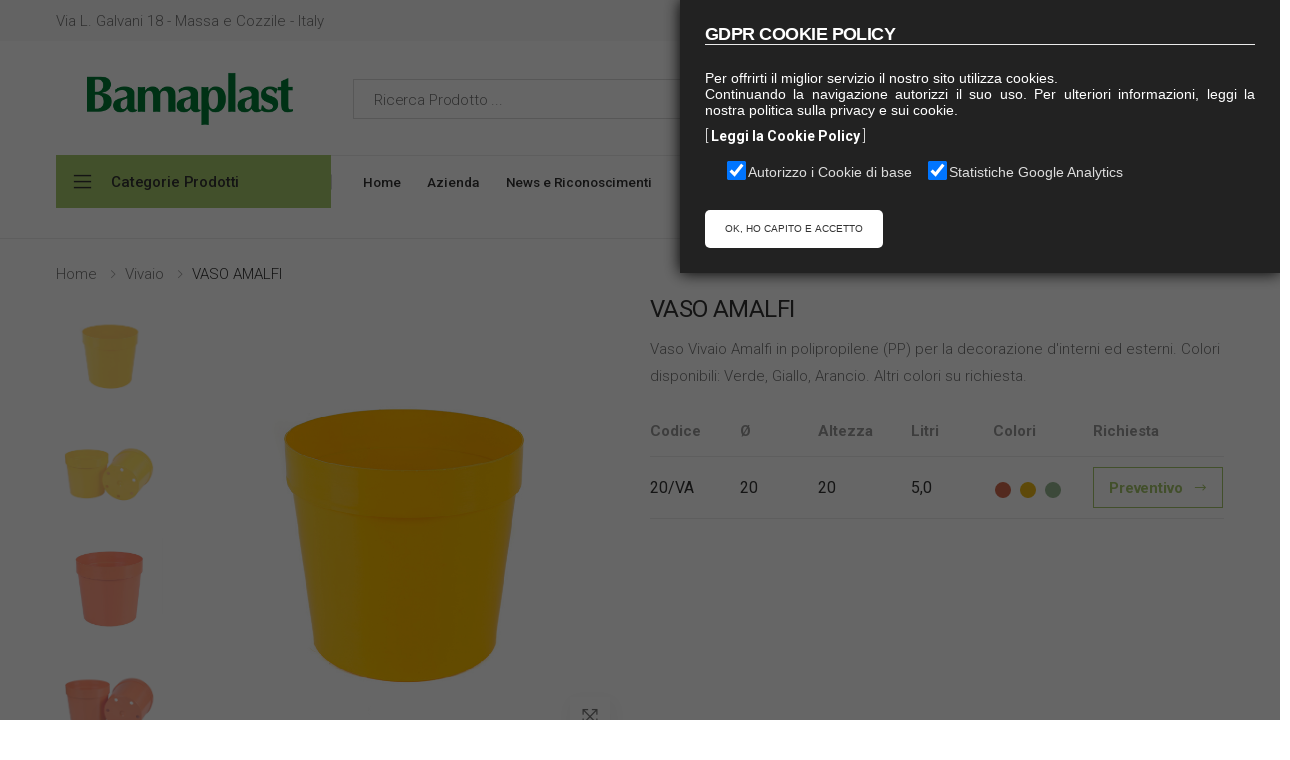

--- FILE ---
content_type: text/html; Charset=utf-8
request_url: https://www.bamaplast.it/it/scheda-prodotto/vivaio/vaso-amalfi
body_size: 11024
content:

<!DOCTYPE html>
<html lang="it">
<head>

<meta charset="UTF-8">
<meta http-equiv="X-UA-Compatible" content="IE=edge">
<meta name="viewport" content="width=device-width, initial-scale=1, shrink-to-fit=no">



<!-- Title -->

    <title>VASO AMALFI - Bamaplast</title>
    <meta name="description" content="Vaso Vivaio Amalfi in polipropilene (PP) per la decorazione d'interni ed esterni. Colori disponibili: Verde, Giallo, Arancio. Altri colori su richiesta.">
    <meta name="keywords" content="vasi in plastica, vasi per floricoltura, vasi per garden, vasi per fiori recisi, accessori per vasi">
    <meta name="ROBOTS" content="INDEX,FOLLOW">
        
    <link rel="canonical" href="https://www.bamaplast.it/it/scheda-prodotto/vivaio/vaso-amalfi" />
    
    <meta property="og:type" content="article" />
    <meta property="og:url" content="https://www.bamaplast.it/it/" />    
    <meta property="og:image" content="https://www.bamaplast.it/" />
    <meta property="og:title" content="VASO AMALFI - Bamaplast" />
    <meta property="og:description" content="VASO AMALFI" />
        
    <meta property="og:title" name="twitter:title" content="VASO AMALFI - Bamaplast" />
    <meta property="og:description" name="twitter:description"  content="VASO AMALFI" />
    <meta property="og:image" name="twitter:image"  content="https://www.bamaplast.it/" /> 
<!-- End Title -->

<!-- Favicon -->
<link rel="apple-touch-icon" sizes="180x180" href="/favicons/apple-touch-icon.png">
<link rel="icon" type="image/png" sizes="32x32" href="/favicons/favicon-32x32.png">
<link rel="icon" type="image/png" sizes="16x16" href="/favicons/favicon-16x16.png">
<link rel="manifest" href="/favicons/site.webmanifest">
<link rel="mask-icon" href="/favicons/safari-pinned-tab.svg" color="#007a36">
<link rel="shortcut icon" href="/favicons/favicon.ico">
<meta name="msapplication-TileColor" content="#007a36">
<meta name="msapplication-config" content="/favicons/browserconfig.xml">
<meta name="theme-color" content="#ffffff">

<!-- Plugins CSS File -->
<link rel="stylesheet" href="/assets/css/bootstrap.min.css">
<link rel="stylesheet" href="/assets/css/plugins/owl-carousel/owl.carousel.css">
<link rel="stylesheet" href="/assets/css/plugins/magnific-popup/magnific-popup.css">
<link rel="stylesheet" href="/assets/css/plugins/jquery.countdown.css">
<!-- Main CSS File -->
<link rel="stylesheet" href="/assets/css/style.css">
<link rel="stylesheet" href="/assets/css/skins/skin-demo-2.css">
<link rel="stylesheet" href="/assets/css/demos/demo-2.css">
<style>
.only-mobile {
    visibility: hidden;
	display: none;
}

@media screen and (max-width: 600px) {
.no-mobile {
    visibility: hidden;
    display: none;
}
.only-mobile {
    visibility: visible;
	display: inline;
    text-align: center;
}
}
.header-dropdown > a::after, .header-dropdown > span::after {
    font-family: "molla";
    content: none;
    position: absolute;
    right: 0;
    top: 50%;
    display: inline-block;
    font-size: 1.2rem;
    line-height: 1;
    margin-top: -.7rem;
    padding-right: 0px;
}.header-intro-clearance .header-bottom .menu > li > a {
    font-size: 1.36rem;
    letter-spacing: -.01em;
    text-transform: none;
}
</style>

<script type="f04ef6dd130cfb2398624837-text/javascript">
  (function() {
    window.sib = { equeue: [], client_key: "bhpus4kr2wxjit4785ssr874" };
    /* OPTIONAL: email to identify request*/
    // window.sib.email_id = 'example@domain.com';
    /* OPTIONAL: to hide the chat on your script uncomment this line (0 = chat hidden; 1 = display chat) */
    // window.sib.display_chat = 0;
    // window.sib.display_logo = 0;
    /* OPTIONAL: to overwrite the default welcome message uncomment this line*/
    // window.sib.custom_welcome_message = 'Hello, how can we help you?';
    /* OPTIONAL: to overwrite the default offline message uncomment this line*/
    // window.sib.custom_offline_message = 'We are currently offline. In order to answer you, please indicate your email in your messages.';
    window.sendinblue = {}; for (var j = ['track', 'identify', 'trackLink', 'page'], i = 0; i < j.length; i++) { (function(k) { window.sendinblue[k] = function(){ var arg = Array.prototype.slice.call(arguments); (window.sib[k] || function() { var t = {}; t[k] = arg; window.sib.equeue.push(t);})(arg[0], arg[1], arg[2]);};})(j[i]);}var n = document.createElement("script"),i = document.getElementsByTagName("script")[0]; n.type = "text/javascript", n.id = "sendinblue-js", n.async = !0, n.src = "https://sibautomation.com/sa.js?key=" + window.sib.client_key, i.parentNode.insertBefore(n, i), window.sendinblue.page();
  })();
</script>
<style>
	.table td {
    padding-top: 1rem;
    padding-bottom: 1rem;
}
	</style>
</head>

<body>
<div class="page-wrapper">


<header class="header header-2 header-intro-clearance">
  <div class="header-top">
	   <div class=" only-mobile">
      <div class="text-center pt-2">
        <p><a href="/it/"><strong>Italiano</strong></a> <a href="/en/">English</a></p>
      </div>
    </div>
	  
    <div class="container no-mobile">
      <div class="header-left  no-mobile">
        <p>Via L. Galvani 18 - Massa e Cozzile - Italy 
      </div>
      <div class="header-right  no-mobile">
        <ul class="top-menu">
          <li>
          	<div class="header-dropdown"> <a href="/it/"><strong>Italiano</strong></a> <a href="/en/">English</a> </div>
          </li>
        </ul>
        <!-- End .top-menu --> 
      </div>
      <!-- End .header-right --> 
      
    </div>
    <!-- End .container --> 
  </div>
  <!-- End .header-top -->
  
  <div class="header-middle">
    <div class="container">
      <div class="header-left">
        <button class="mobile-menu-toggler"> <span class="sr-only">mobile menu</span> <i class="icon-bars"></i> </button>
        <a href="/it/home.asp" class="logo"> <img src="/img/logo.png" alt="Logo Bamaplast" width="210"  style="margin-left: 30px;"> </a> </div>
      <!-- End .header-left -->
      <div class="header-center">
        <div class="header-search header-search-extended header-search-visible header-search-no-radius d-none d-lg-block"> <a href="#" class="search-toggle" role="button"><i class="icon-search"></i></a>
          <form action="/it/ricerca.asp" method="get">
            <div class="header-search-wrapper search-wrapper-wide ui-widget">
              <label for="q" class="sr-only">Ricerca</label>
              <input type="search" class="form-control" name="cerca" id="tags" placeholder="Ricerca Prodotto ..." required>
              <button class="btn btn-primary" type="submit"><i class="icon-search"></i></button>
            </div>
            <!-- End .header-search-wrapper -->
          </form>
        </div>
        <!-- End .header-search --> 
      </div>
      <div class="header-right">
        <div class="account"> <a href="tel:+39057270277" title="Telefono">
          <div class="icon"> <i class="icon-phone"></i> </div>
          <p>Telefonaci</p>
          </a> </div>
        <!-- End .compare-dropdown -->
        
        <div class="account"> <a href="mailto:info@bamaplast.it" title="email">
          <div class="icon"> <i class="icon-envelope"></i> </div>
          <p>Scrivici</p>
          </a> </div>
		  
		  <div class="wishlist">
                            <a href="/it/preventivo/" title="Wishlist">
                                <div class="icon">
                                    <i class="icon-list"></i>
                                    <span class="wishlist-count badge">0</span>
                                </div>
                                <p>Preventivo</p>
                            </a>
                        </div>
		  
      </div>
    </div>
  </div>
  <div class="header-bottom sticky-header">
    <div class="container">
      <div class="header-left">
        <div class="dropdown category-dropdown"> <a href="" class="dropdown-toggle" role="button" data-toggle="dropdown" aria-haspopup="true" aria-expanded="false" data-display="static" title="Categorie prodotti" style="    background-color: #a6c76c;"> Categorie Prodotti </a>
          <div class="dropdown-menu">
            <nav class="side-nav">
              <ul class="menu-vertical sf-arrows">

					
                  <li><a href="/it/prodotti/vivaio/">Vivaio</a></li>
                  
                  <li><a href="/it/prodotti/floricoltura/">Floricoltura</a></li>
                  
                  <li><a href="/it/prodotti/garden/">Garden</a></li>
                  
                  <li><a href="/it/prodotti/vasi-per-fiori-recisi/">Vasi per fiori recisi</a></li>
                  
                  <li><a href="/it/prodotti/accessori/">Accessori</a></li>
                  
              
              </ul>
            </nav>
          </div>
        </div>
      </div>
      <div class="header-center">
        <nav class="main-nav">
          <ul class="menu sf-arrows">
            <li> <a href="/it/home.asp">Home</a></li>
            <li> <a href="/it/azienda/">Azienda</a></li>
            <li> <a href="/it/news-riconoscimenti/">News e Riconoscimenti</a></li>
            <li class> <a href="" class="sf-with-ul">Download</a>
              <div class="megamenu megamenu-sm">
                <div class="row no-gutters">
                  <div class="col-md-6">
                    <div class="menu-col">
                      <div class="menu-title">Cataloghi e Brochure</div>
                      <!-- End .menu-title -->
                      <ul>
			             
            	<li><a href="/public/allegati/catalogo_2025_web_20250210112011.pdf" target="_blank">CATALOGO BAMAPLAST </a></li>                               
			             
            	<li><a href="/public/allegati/BrochureQuadroIta_A5_20240904115130.pdf" target="_blank">QUADRO</a></li>                               
			             
            	<li><a href="/public/allegati/flyermacfrutITA_20250509155607.pdf" target="_blank">VASI FRUTTI DI BOSCO</a></li>                               
			             
            	<li><a href="/public/allegati/MIRTILLOITA_20250526163524.pdf" target="_blank">VASI MIRTILLO</a></li>                               
			             
            	<li><a href="/public/allegati/VASOAMALFI_20240904152854.pdf" target="_blank">VASO AMALFI</a></li>                               
			             
            	<li><a href="/public/allegati/EvoA4_20201028155225.pdf" target="_blank">VASO EVO</a></li>                               
			             
            	<li><a href="/public/allegati/Brochure_VentiQuattro_c_20201028155551.pdf" target="_blank">VASO VENTIQUATTRO</a></li>                               
			 

                      </ul>
                    </div>
                  </div>
                  <div class="col-md-6">
                    <div class="banner banner-overlay"> <a href="category.html"> <img src="/img/banner-menu-download.jpg" alt="Banner">
                      <div class="banner-content banner-content-bottom">
                        <div class="banner-title text-white">Nuovo Catalogo<br>
                          <span><strong>Bamaplast </strong></span></div>
                      </div>
                      </a> </div>
                  </div>
                </div>
              </div>
            </li>
            <li> <a href="/it/contatti/">Contatti</a></li>
            <li> <a href="/it/preventivo/">Preventivo</a></li>
          </ul>
        </nav>
      </div>
      <div class="header-right"> <i class="la la-lightbulb-o"></i>
        <p>Telefono:<span class="highlight"> (+39) 0572 70277</span></p>
      </div>
    </div>
  </div>
</header>


        <main class="main">
	<hr class="mb-1"> 
            <nav aria-label="breadcrumb" class="breadcrumb-nav border-0 mb-0">
                <div class="container d-flex align-items-center">
                    <ol class="breadcrumb">
                        <li class="breadcrumb-item"><a href="/it/home.asp">Home</a></li>
                        <!--<li class="breadcrumb-item">Prodotti</li>-->
                        <li class="breadcrumb-item"><a href="/it/prodotti/vivaio/">vivaio</a></li>
                        
                        <li class="breadcrumb-item active" aria-current="page">VASO AMALFI</li>
                    </ol>

                </div>
            </nav>

            <div class="page-content">
                <div class="container">
                    <div class="product-details-top">
                        <div class="row">
                            <div class="col-md-6">
                                <div class="product-gallery product-gallery-vertical">
                                    <div class="row">
                                        <figure class="product-main-image">
                                            <img id="product-zoom" src="/public/allegati/AMALFI_RESIZE_20231010164954.jpg" data-zoom-image="/public/allegati/AMALFI_RESIZE_20231010164954.jpg" alt="VASO AMALFI">

                                            <a href="#" id="btn-product-gallery" class="btn-product-gallery">
                                                <i class="icon-arrows"></i>
                                            </a>
                                        </figure><!-- End .product-main-image -->

                                        <div id="product-zoom-gallery" class="product-image-gallery">
                                            <a class="product-gallery-item" href="#" data-image="/public/allegati/AMALFI_RESIZE_20231010164954.jpg" data-zoom-image="/public/allegati/AMALFI_RESIZE_20231010164954.jpg">
                                                <img src="/public/allegati/AMALFI_RESIZE_20231010164954.jpg" alt="VASO AMALFI">
                                            </a>
                                            
                                            
                                                <a class="product-gallery-item" href="#" data-image="/public/allegati/20Amalfi_completo_giallo_mail_20231006112914.jpg" data-zoom-image="/public/allegati/20Amalfi_completo_giallo_mail_20231006112914.jpg">
                                                    <img src="/public/allegati/20Amalfi_completo_giallo_mail_20231006112914.jpg" alt="VASO AMALFI">
                                                </a>
                                            
                                                <a class="product-gallery-item" href="#" data-image="/public/allegati/20Amalfi_arancio_mail_20231006112557.jpg" data-zoom-image="/public/allegati/20Amalfi_arancio_mail_20231006112557.jpg">
                                                    <img src="/public/allegati/20Amalfi_arancio_mail_20231006112557.jpg" alt="VASO AMALFI">
                                                </a>
                                            
                                                <a class="product-gallery-item" href="#" data-image="/public/allegati/20-Amalfi_completomail_20231006112932.jpg" data-zoom-image="/public/allegati/20-Amalfi_completomail_20231006112932.jpg">
                                                    <img src="/public/allegati/20-Amalfi_completomail_20231006112932.jpg" alt="VASO AMALFI">
                                                </a>
                                            
                                            
                                        </div><!-- End .product-image-gallery -->
                                    </div><!-- End .row -->
                                </div><!-- End .product-gallery -->
                            </div><!-- End .col-md-6 -->

                            <div class="col-md-6">
                                <div class="product-details">
                                    <h1 class="product-title">VASO AMALFI</h1>
									
									
                                    <div class="product-content">
                                        <p>Vaso Vivaio Amalfi in polipropilene (PP) per la decorazione d'interni ed esterni. Colori disponibili: Verde, Giallo, Arancio. Altri colori su richiesta.</p>
                                    </div>
								
				


<table class="table table-cart">
<thead>
    <tr>
        <th><strong>Codice</strong></th>
        <th><strong>&Oslash;</strong></th>
        <th><strong>Altezza</strong></th>
        <th><strong>Litri</strong></th>
        <th><strong>Colori</strong></th>
        <th><strong>Richiesta</strong></th>
    </tr>
</thead>

<tbody>

    <tr>
        <td class="price-col">20/VA</td>
        <td class="price-col">20</td>
        <td class="price-col">20</td>
        <td class="price-col">5,0</td>
        <td class="price-col">
        <div class="product-nav product-nav-dots mt-1">
            <a href='#' style='background:#d0694d;'><span class='sr-only'>Color name</span></a><a href='#' style='background:#ebb818;'><span class='sr-only'>Color name</span></a><a href='#' style='background:#96b691;'><span class='sr-only'>Color name</span></a>
        </div>
        </td>
        <td class="price-col">
        	<a href="#signin-modal-328" data-toggle="modal" class="btn btn-outline-primary-2 btn-minwidth-sm"
                <span><b>Preventivo</b></span>
                <i class="icon-long-arrow-right"></i>
            </a>
        </td>
    </tr>



<!-- Sign in / Register Modal -->
    <div class="modal fade" id="signin-modal-328" tabindex="-1" role="dialog" aria-hidden="true">
        <div class="modal-dialog modal-dialog-centered" role="document">
            <div class="modal-content">
                <div class="modal-body">
                    <button type="button" class="close" data-dismiss="modal" aria-label="Close">
                        <span aria-hidden="true"><i class="icon-close"></i></span>
                    </button>

                    <div class="form-box">
                        <div class="form-tab">
                            <div class="tab-content" id="tab-content-5">
                                <div class="tab-pane fade show active" id="signin" role="tabpanel" aria-labelledby="signin-tab">
                                    <form action="/it/preventivo/preventivo-add.asp">
                                    <input type="hidden" name="id" value="328"> 
                                        <div class="form-group">
                                        <h2 class="title mb-1">Quantità</h2>
                                            <p class="lead text-primary">
                				Inserisci la quantità per avere un preventivo più dettagliato
                			</p>
                                            <input style="max-width:100px;" value="1" type="text" class="form-control" id="qta" name="qta" required>


<input type="checkbox" name="idcolore" value="11"> <span style="background:#d0694d;">&nbsp;&nbsp;&nbsp;&nbsp;</span> Arancio<br>
		

<input type="checkbox" name="idcolore" value="12"> <span style="background:#ebb818;">&nbsp;&nbsp;&nbsp;&nbsp;</span> Giallo<br>
		

<input type="checkbox" name="idcolore" value="13"> <span style="background:#96b691;">&nbsp;&nbsp;&nbsp;&nbsp;</span> Verde Amalfi<br>
		

                                        </div><!-- End .form-group -->

                                        <div class="form-footer">
                                            <button type="submit" class="btn btn-outline-primary-2">
                                                <span><b>Richiedi preventivo</b></span>
                                                <i class="icon-long-arrow-right"></i>
                                            </button>

                                        </div><!-- End .form-footer -->
                                    </form>
                                </div><!-- .End .tab-pane -->                                
                            </div><!-- End .tab-content -->
                        </div><!-- End .form-tab -->
                    </div><!-- End .form-box -->
                </div><!-- End .modal-body -->
            </div><!-- End .modal-content -->
        </div><!-- End .modal-dialog -->
    </div><!-- End .modal -->
    
    
									</tbody>
								</table>                
									
									
									
                                     

                                        
                                    </div><!-- End .product-details-footer -->
                                </div><!-- End .product-details -->
                            </div><!-- End .col-md-6 -->
                        </div><!-- End .row -->
                    </div><!-- End .product-details-top -->

<hr>
                    <h2 class="title text-center mb-4">Prodotti Correlati</h2><!-- End .title text-center -->

                    <div class="owl-carousel owl-simple carousel-equal-height carousel-with-shadow" data-toggle="owl" 
                            data-owl-options='{
                                "nav": false, 
                                "dots": true,
                                "margin": 20,
                                "loop": false,
                                "responsive": {
                                    "0": {
                                        "items":2
                                    },
                                    "480": {
                                        "items":2
                                    },
                                    "768": {
                                        "items":3
                                    },
                                    "992": {
                                        "items":4
                                    },
                                    "1200": {
                                        "items":5
                                    },
                                    "1600": {
                                        "items":6,
                                        "nav": true
                                    }
                                }
                            }'>

			  
                            
          <div class="product product-11 text-center">
            <figure class="product-media">
            	<a href="/it/scheda-prodotto/vivaio/evo">
                	<img src="/public/allegati/40_Z.jpg" alt="EVO" class="product-image">
                    <img src="/public/allegati/40_Z.jpg" alt="EVO" class="product-image-hover">
                </a> 
            </figure>
            
            <div class="product-body">
              <h3 class="product-title">
              	<a href="/it/scheda-prodotto/vivaio/evo">
                	EVO
                </a>
              </h3>
              <div class="product-nav product-nav-dots mt-1">

							
	
                            <a href="/it/scheda-prodotto/vivaio/evo" style="background: #ac653e;"><span class="sr-only">Color name</span></a>
                    		
	
                            <a href="/it/scheda-prodotto/vivaio/evo" style="background: #000000;"><span class="sr-only">Color name</span></a>
                    
              </div>
            </div>
            <div class="product-action">
            	<a href="/it/scheda-prodotto/vivaio/evo" class="btn-product ">
                	<span>vedi dettagli</span>
                </a>
            </div>
          </div>


			  
                            
          <div class="product product-11 text-center">
            <figure class="product-media">
            	<a href="/it/scheda-prodotto/vivaio/vivaio">
                	<img src="/public/allegati/24-V_RESIZE_20231010165914.jpg" alt="VIVAIO" class="product-image">
                    <img src="/public/allegati/24-V_RESIZE_20231010165914.jpg" alt="VIVAIO" class="product-image-hover">
                </a> 
            </figure>
            
            <div class="product-body">
              <h3 class="product-title">
              	<a href="/it/scheda-prodotto/vivaio/vivaio">
                	VIVAIO
                </a>
              </h3>
              <div class="product-nav product-nav-dots mt-1">

							
	
                            <a href="/it/scheda-prodotto/vivaio/vivaio" style="background: #ac653e;"><span class="sr-only">Color name</span></a>
                    		
	
                            <a href="/it/scheda-prodotto/vivaio/vivaio" style="background: #000000;"><span class="sr-only">Color name</span></a>
                    
              </div>
            </div>
            <div class="product-action">
            	<a href="/it/scheda-prodotto/vivaio/vivaio" class="btn-product ">
                	<span>vedi dettagli</span>
                </a>
            </div>
          </div>


			  
                            
          <div class="product product-11 text-center">
            <figure class="product-media">
            	<a href="/it/scheda-prodotto/vivaio/vivaio-rinforzato">
                	<img src="/public/allegati/30_VR.jpg" alt="VIVAIO RINFORZATO" class="product-image">
                    <img src="/public/allegati/30_VR.jpg" alt="VIVAIO RINFORZATO" class="product-image-hover">
                </a> 
            </figure>
            
            <div class="product-body">
              <h3 class="product-title">
              	<a href="/it/scheda-prodotto/vivaio/vivaio-rinforzato">
                	VIVAIO RINFORZATO
                </a>
              </h3>
              <div class="product-nav product-nav-dots mt-1">

							
	
                            <a href="/it/scheda-prodotto/vivaio/vivaio-rinforzato" style="background: #ac653e;"><span class="sr-only">Color name</span></a>
                    		
	
                            <a href="/it/scheda-prodotto/vivaio/vivaio-rinforzato" style="background: #000000;"><span class="sr-only">Color name</span></a>
                    
              </div>
            </div>
            <div class="product-action">
            	<a href="/it/scheda-prodotto/vivaio/vivaio-rinforzato" class="btn-product ">
                	<span>vedi dettagli</span>
                </a>
            </div>
          </div>


			  
                            
          <div class="product product-11 text-center">
            <figure class="product-media">
            	<a href="/it/scheda-prodotto/vivaio/basso-vivaio">
                	<img src="/public/allegati/28_B.jpg" alt="BASSO VIVAIO" class="product-image">
                    <img src="/public/allegati/28_B.jpg" alt="BASSO VIVAIO" class="product-image-hover">
                </a> 
            </figure>
            
            <div class="product-body">
              <h3 class="product-title">
              	<a href="/it/scheda-prodotto/vivaio/basso-vivaio">
                	BASSO VIVAIO
                </a>
              </h3>
              <div class="product-nav product-nav-dots mt-1">

							
	
                            <a href="/it/scheda-prodotto/vivaio/basso-vivaio" style="background: #ac653e;"><span class="sr-only">Color name</span></a>
                    		
	
                            <a href="/it/scheda-prodotto/vivaio/basso-vivaio" style="background: #000000;"><span class="sr-only">Color name</span></a>
                    
              </div>
            </div>
            <div class="product-action">
            	<a href="/it/scheda-prodotto/vivaio/basso-vivaio" class="btn-product ">
                	<span>vedi dettagli</span>
                </a>
            </div>
          </div>


			  
                            
          <div class="product product-11 text-center">
            <figure class="product-media">
            	<a href="/it/scheda-prodotto/vivaio/lungo-vivaio">
                	<img src="/public/allegati/13_Z.jpg" alt="LUNGO VIVAIO" class="product-image">
                    <img src="/public/allegati/13_Z.jpg" alt="LUNGO VIVAIO" class="product-image-hover">
                </a> 
            </figure>
            
            <div class="product-body">
              <h3 class="product-title">
              	<a href="/it/scheda-prodotto/vivaio/lungo-vivaio">
                	LUNGO VIVAIO
                </a>
              </h3>
              <div class="product-nav product-nav-dots mt-1">

							
	
                            <a href="/it/scheda-prodotto/vivaio/lungo-vivaio" style="background: #ac653e;"><span class="sr-only">Color name</span></a>
                    		
	
                            <a href="/it/scheda-prodotto/vivaio/lungo-vivaio" style="background: #000000;"><span class="sr-only">Color name</span></a>
                    
              </div>
            </div>
            <div class="product-action">
            	<a href="/it/scheda-prodotto/vivaio/lungo-vivaio" class="btn-product ">
                	<span>vedi dettagli</span>
                </a>
            </div>
          </div>


			  
                            
          <div class="product product-11 text-center">
            <figure class="product-media">
            	<a href="/it/scheda-prodotto/vivaio/rete">
                	<img src="/public/allegati/26-R_RESIZE_20231010165411.jpg" alt="RETE" class="product-image">
                    <img src="/public/allegati/26-R_RESIZE_20231010165411.jpg" alt="RETE" class="product-image-hover">
                </a> 
            </figure>
            
            <div class="product-body">
              <h3 class="product-title">
              	<a href="/it/scheda-prodotto/vivaio/rete">
                	RETE
                </a>
              </h3>
              <div class="product-nav product-nav-dots mt-1">

							
	
                            <a href="/it/scheda-prodotto/vivaio/rete" style="background: #000000;"><span class="sr-only">Color name</span></a>
                    
              </div>
            </div>
            <div class="product-action">
            	<a href="/it/scheda-prodotto/vivaio/rete" class="btn-product ">
                	<span>vedi dettagli</span>
                </a>
            </div>
          </div>


			  
                            
          <div class="product product-11 text-center">
            <figure class="product-media">
            	<a href="/it/scheda-prodotto/vivaio/quadro">
                	<img src="/public/allegati/16_Z.jpg" alt="QUADRO" class="product-image">
                    <img src="/public/allegati/16_Z.jpg" alt="QUADRO" class="product-image-hover">
                </a> 
            </figure>
            
            <div class="product-body">
              <h3 class="product-title">
              	<a href="/it/scheda-prodotto/vivaio/quadro">
                	QUADRO
                </a>
              </h3>
              <div class="product-nav product-nav-dots mt-1">

							
	
                            <a href="/it/scheda-prodotto/vivaio/quadro" style="background: #000000;"><span class="sr-only">Color name</span></a>
                    
              </div>
            </div>
            <div class="product-action">
            	<a href="/it/scheda-prodotto/vivaio/quadro" class="btn-product ">
                	<span>vedi dettagli</span>
                </a>
            </div>
          </div>


			  
                            
          <div class="product product-11 text-center">
            <figure class="product-media">
            	<a href="/it/scheda-prodotto/vivaio/quadro-fondo-rete">
                	<img src="/public/allegati/7X7X18_E_9X9X13_F_RETE.jpg" alt="QUADRO FONDO RETE" class="product-image">
                    <img src="/public/allegati/7X7X18_E_9X9X13_F_RETE.jpg" alt="QUADRO FONDO RETE" class="product-image-hover">
                </a> 
            </figure>
            
            <div class="product-body">
              <h3 class="product-title">
              	<a href="/it/scheda-prodotto/vivaio/quadro-fondo-rete">
                	QUADRO FONDO RETE
                </a>
              </h3>
              <div class="product-nav product-nav-dots mt-1">

							
	
                            <a href="/it/scheda-prodotto/vivaio/quadro-fondo-rete" style="background: #000000;"><span class="sr-only">Color name</span></a>
                    
              </div>
            </div>
            <div class="product-action">
            	<a href="/it/scheda-prodotto/vivaio/quadro-fondo-rete" class="btn-product ">
                	<span>vedi dettagli</span>
                </a>
            </div>
          </div>


			  
                            
          <div class="product product-11 text-center">
            <figure class="product-media">
            	<a href="/it/scheda-prodotto/vivaio/quadro-antispiralizzazione">
                	<img src="/public/allegati/12X12X20.jpg" alt="QUADRO ANTISPIRALIZZAZIONE" class="product-image">
                    <img src="/public/allegati/12X12X20.jpg" alt="QUADRO ANTISPIRALIZZAZIONE" class="product-image-hover">
                </a> 
            </figure>
            
            <div class="product-body">
              <h3 class="product-title">
              	<a href="/it/scheda-prodotto/vivaio/quadro-antispiralizzazione">
                	QUADRO ANTISPIRALIZZAZIONE
                </a>
              </h3>
              <div class="product-nav product-nav-dots mt-1">

							
	
                            <a href="/it/scheda-prodotto/vivaio/quadro-antispiralizzazione" style="background: #000000;"><span class="sr-only">Color name</span></a>
                    
              </div>
            </div>
            <div class="product-action">
            	<a href="/it/scheda-prodotto/vivaio/quadro-antispiralizzazione" class="btn-product ">
                	<span>vedi dettagli</span>
                </a>
            </div>
          </div>


			  
                            
          <div class="product product-11 text-center">
            <figure class="product-media">
            	<a href="/it/scheda-prodotto/vivaio/mastello-manici-laterali">
                	<img src="/public/allegati/45_MANICI_LATERALI.jpg" alt="MASTELLO MANICI LATERALI" class="product-image">
                    <img src="/public/allegati/45_MANICI_LATERALI.jpg" alt="MASTELLO MANICI LATERALI" class="product-image-hover">
                </a> 
            </figure>
            
            <div class="product-body">
              <h3 class="product-title">
              	<a href="/it/scheda-prodotto/vivaio/mastello-manici-laterali">
                	MASTELLO MANICI LATERALI
                </a>
              </h3>
              <div class="product-nav product-nav-dots mt-1">

							
	
                            <a href="/it/scheda-prodotto/vivaio/mastello-manici-laterali" style="background: #000000;"><span class="sr-only">Color name</span></a>
                    
              </div>
            </div>
            <div class="product-action">
            	<a href="/it/scheda-prodotto/vivaio/mastello-manici-laterali" class="btn-product ">
                	<span>vedi dettagli</span>
                </a>
            </div>
          </div>


			  
                            
          <div class="product product-11 text-center">
            <figure class="product-media">
            	<a href="/it/scheda-prodotto/vivaio/mastello-manici-sopra">
                	<img src="/public/allegati/40-AM_RESIZE_20231010165248.jpg" alt="MASTELLO MANICI SOPRA" class="product-image">
                    <img src="/public/allegati/40-AM_RESIZE_20231010165248.jpg" alt="MASTELLO MANICI SOPRA" class="product-image-hover">
                </a> 
            </figure>
            
            <div class="product-body">
              <h3 class="product-title">
              	<a href="/it/scheda-prodotto/vivaio/mastello-manici-sopra">
                	MASTELLO MANICI SOPRA
                </a>
              </h3>
              <div class="product-nav product-nav-dots mt-1">

							
	
                            <a href="/it/scheda-prodotto/vivaio/mastello-manici-sopra" style="background: #000000;"><span class="sr-only">Color name</span></a>
                    
              </div>
            </div>
            <div class="product-action">
            	<a href="/it/scheda-prodotto/vivaio/mastello-manici-sopra" class="btn-product ">
                	<span>vedi dettagli</span>
                </a>
            </div>
          </div>


			  
                            
          <div class="product product-11 text-center">
            <figure class="product-media">
            	<a href="/it/scheda-prodotto/vivaio/moreberry">
                	<img src="/public/allegati/Senzatitolo-9_Tavoladisegno1_20251229160804.jpg" alt="MOREberry" class="product-image">
                    <img src="/public/allegati/Senzatitolo-9_Tavoladisegno1_20251229160804.jpg" alt="MOREberry" class="product-image-hover">
                </a> 
            </figure>
            
            <div class="product-body">
              <h3 class="product-title">
              	<a href="/it/scheda-prodotto/vivaio/moreberry">
                	MOREberry
                </a>
              </h3>
              <div class="product-nav product-nav-dots mt-1">

							
	
                            <a href="/it/scheda-prodotto/vivaio/moreberry" style="background: #ac653e;"><span class="sr-only">Color name</span></a>
                    		
	
                            <a href="/it/scheda-prodotto/vivaio/moreberry" style="background: #9b9b9a;"><span class="sr-only">Color name</span></a>
                    		
	
                            <a href="/it/scheda-prodotto/vivaio/moreberry" style="background: #000000;"><span class="sr-only">Color name</span></a>
                    
              </div>
            </div>
            <div class="product-action">
            	<a href="/it/scheda-prodotto/vivaio/moreberry" class="btn-product ">
                	<span>vedi dettagli</span>
                </a>
            </div>
          </div>


			  
                            
          <div class="product product-11 text-center">
            <figure class="product-media">
            	<a href="/it/scheda-prodotto/vivaio/ultra">
                	<img src="/public/allegati/Senzatitolo-7_Tavoladisegno1_20251229153955.jpg" alt="ULTRA" class="product-image">
                    <img src="/public/allegati/Senzatitolo-7_Tavoladisegno1_20251229153955.jpg" alt="ULTRA" class="product-image-hover">
                </a> 
            </figure>
            
            <div class="product-body">
              <h3 class="product-title">
              	<a href="/it/scheda-prodotto/vivaio/ultra">
                	ULTRA
                </a>
              </h3>
              <div class="product-nav product-nav-dots mt-1">

							
	
                            <a href="/it/scheda-prodotto/vivaio/ultra" style="background: #ac653e;"><span class="sr-only">Color name</span></a>
                    		
	
                            <a href="/it/scheda-prodotto/vivaio/ultra" style="background: #000000;"><span class="sr-only">Color name</span></a>
                    
              </div>
            </div>
            <div class="product-action">
            	<a href="/it/scheda-prodotto/vivaio/ultra" class="btn-product ">
                	<span>vedi dettagli</span>
                </a>
            </div>
          </div>


			  
                            
          <div class="product product-11 text-center">
            <figure class="product-media">
            	<a href="/it/scheda-prodotto/vivaio/vaso-amalfi">
                	<img src="/public/allegati/AMALFI_RESIZE_20231010164954.jpg" alt="VASO AMALFI" class="product-image">
                    <img src="/public/allegati/AMALFI_RESIZE_20231010164954.jpg" alt="VASO AMALFI" class="product-image-hover">
                </a> 
            </figure>
            
            <div class="product-body">
              <h3 class="product-title">
              	<a href="/it/scheda-prodotto/vivaio/vaso-amalfi">
                	VASO AMALFI
                </a>
              </h3>
              <div class="product-nav product-nav-dots mt-1">

							
	
                            <a href="/it/scheda-prodotto/vivaio/vaso-amalfi" style="background: #d0694d;"><span class="sr-only">Color name</span></a>
                    		
	
                            <a href="/it/scheda-prodotto/vivaio/vaso-amalfi" style="background: #ebb818;"><span class="sr-only">Color name</span></a>
                    		
	
                            <a href="/it/scheda-prodotto/vivaio/vaso-amalfi" style="background: #96b691;"><span class="sr-only">Color name</span></a>
                    
              </div>
            </div>
            <div class="product-action">
            	<a href="/it/scheda-prodotto/vivaio/vaso-amalfi" class="btn-product ">
                	<span>vedi dettagli</span>
                </a>
            </div>
          </div>


			  
                            
          <div class="product product-11 text-center">
            <figure class="product-media">
            	<a href="/it/scheda-prodotto/vivaio/vaso-mirtillo">
                	<img src="/public/allegati/40-MR-a-RESIZE_20231010164847.jpg" alt="VASO MIRTILLO" class="product-image">
                    <img src="/public/allegati/40-MR-a-RESIZE_20231010164847.jpg" alt="VASO MIRTILLO" class="product-image-hover">
                </a> 
            </figure>
            
            <div class="product-body">
              <h3 class="product-title">
              	<a href="/it/scheda-prodotto/vivaio/vaso-mirtillo">
                	VASO MIRTILLO
                </a>
              </h3>
              <div class="product-nav product-nav-dots mt-1">

							
	
                            <a href="/it/scheda-prodotto/vivaio/vaso-mirtillo" style="background: #ac653e;"><span class="sr-only">Color name</span></a>
                    		
	
                            <a href="/it/scheda-prodotto/vivaio/vaso-mirtillo" style="background: #000000;"><span class="sr-only">Color name</span></a>
                    
              </div>
            </div>
            <div class="product-action">
            	<a href="/it/scheda-prodotto/vivaio/vaso-mirtillo" class="btn-product ">
                	<span>vedi dettagli</span>
                </a>
            </div>
          </div>


			  
                            
          <div class="product product-11 text-center">
            <figure class="product-media">
            	<a href="/it/scheda-prodotto/vivaio/mastello-senza-manici">
                	<img src="/public/allegati/100_SENZA_MANICI.jpg" alt="MASTELLO SENZA MANICI" class="product-image">
                    <img src="/public/allegati/100_SENZA_MANICI.jpg" alt="MASTELLO SENZA MANICI" class="product-image-hover">
                </a> 
            </figure>
            
            <div class="product-body">
              <h3 class="product-title">
              	<a href="/it/scheda-prodotto/vivaio/mastello-senza-manici">
                	MASTELLO SENZA MANICI
                </a>
              </h3>
              <div class="product-nav product-nav-dots mt-1">

							
	
                            <a href="/it/scheda-prodotto/vivaio/mastello-senza-manici" style="background: #000000;"><span class="sr-only">Color name</span></a>
                    
              </div>
            </div>
            <div class="product-action">
            	<a href="/it/scheda-prodotto/vivaio/mastello-senza-manici" class="btn-product ">
                	<span>vedi dettagli</span>
                </a>
            </div>
          </div>


			  
                            
          <div class="product product-11 text-center">
            <figure class="product-media">
            	<a href="/it/scheda-prodotto/vivaio/mastello-pistoia">
                	<img src="/public/allegati/35_P_coccio_a.jpg" alt="MASTELLO PISTOIA" class="product-image">
                    <img src="/public/allegati/35_P_coccio_a.jpg" alt="MASTELLO PISTOIA" class="product-image-hover">
                </a> 
            </figure>
            
            <div class="product-body">
              <h3 class="product-title">
              	<a href="/it/scheda-prodotto/vivaio/mastello-pistoia">
                	MASTELLO PISTOIA
                </a>
              </h3>
              <div class="product-nav product-nav-dots mt-1">

							
	
                            <a href="/it/scheda-prodotto/vivaio/mastello-pistoia" style="background: #ac653e;"><span class="sr-only">Color name</span></a>
                    		
	
                            <a href="/it/scheda-prodotto/vivaio/mastello-pistoia" style="background: #000000;"><span class="sr-only">Color name</span></a>
                    
              </div>
            </div>
            <div class="product-action">
            	<a href="/it/scheda-prodotto/vivaio/mastello-pistoia" class="btn-product ">
                	<span>vedi dettagli</span>
                </a>
            </div>
          </div>


			  
                            
          <div class="product product-11 text-center">
            <figure class="product-media">
            	<a href="/it/scheda-prodotto/vivaio/container-pistoia">
                	<img src="/public/allegati/25_Z.jpg" alt="CONTAINER PISTOIA" class="product-image">
                    <img src="/public/allegati/25_Z.jpg" alt="CONTAINER PISTOIA" class="product-image-hover">
                </a> 
            </figure>
            
            <div class="product-body">
              <h3 class="product-title">
              	<a href="/it/scheda-prodotto/vivaio/container-pistoia">
                	CONTAINER PISTOIA
                </a>
              </h3>
              <div class="product-nav product-nav-dots mt-1">

							
	
                            <a href="/it/scheda-prodotto/vivaio/container-pistoia" style="background: #ac653e;"><span class="sr-only">Color name</span></a>
                    		
	
                            <a href="/it/scheda-prodotto/vivaio/container-pistoia" style="background: #000000;"><span class="sr-only">Color name</span></a>
                    		
	
                            <a href="/it/scheda-prodotto/vivaio/container-pistoia" style="background: #457d41;"><span class="sr-only">Color name</span></a>
                    
              </div>
            </div>
            <div class="product-action">
            	<a href="/it/scheda-prodotto/vivaio/container-pistoia" class="btn-product ">
                	<span>vedi dettagli</span>
                </a>
            </div>
          </div>


			


                    </div><!-- End .owl-carousel -->
                </div><!-- End .container -->
            </div><!-- End .page-content -->
        </main><!-- End .main -->


<footer class="footer footer-2"> <!-- End .icon-boxes-container -->
  
  <div class="footer-newsletter bg-image" style="background-image: url(/img/bamaplast-nel-mondo.jpg)">
    <div class="container">
      <div class="heading text-right">
        <h3 class="title">I nostri vasi <strong>ovunque</strong>.</h3>
        <!-- End .title -->
        <p class="title-desc">Fatti in Italia per tutte le piante nel mondo.<br>
          Dal piccolo al grande vivaista la parola d’ordine<br>
per Bamaplast è una sola: la vostra fiducia.<br>
          Fiducia che ci viene riconosciuta in oltre 50 paesi del mondo,<br>
grazie alla nostra massima disponibilità,<br>
qualità e attenzione alle vostre esigenze. </p>
        <!-- End .title-desc --> 
      </div>
      <!-- End .heading -->
      
      <div class="row">
        <div class="col-sm-10 offset-sm-1 col-md-8 offset-md-2 col-lg-6 offset-lg-3"> </div>
        <!-- End .col-sm-10 offset-sm-1 col-lg-6 offset-lg-3 --> 
      </div>
      <!-- End .row --> 
    </div>
    <!-- End .container --> 
  </div>
  <!-- End .footer-newsletter bg-image -->
  
  <div class="footer-middle">
    <div class="container">
      <div class="row">
        
        <div class="col-sm-12 col-lg-6">
          <div class="widget widget-about"> <img src="/img/logo.png" class="footer-logo" alt="Bamaplast" width="120">
            <p>Bamaplast S.r.l. - Via L. Galvani 18 - 51010 Massa e Cozzile (PT) Toscana - Italia<br>
              Tel. +39.0572.70277 - Fax +39.0572.70730<br>
              info@bamaplast.it - www.bamaplast.it <br>
              <br>
              P.IVA 01178200471 </p>
              <hr>
          </div>
          <!-- End .widget about-widget --> 
        </div>

        <div class="col-sm-12 col-lg-6">
          <div class="widget widget-about">
            <p><center><span style="font-size:12px;">
Bamaplast S.r.l. – Progetto finanziato nel quadro del POR FESR TOSCANA 2014-2020<br>
Regione Toscana – Direzione Attività produttive<br>
Settore politiche di sostegno alle imprese, per il tramite dell’Organismo intermedio Sviluppo Toscana S.p.a.<br>
LdA 3.4.2 a) POR Creo Fesr 2014-2020 (CUP D54E17001450009)<br>
"Incentivi all’acquisto di servizi di supporto all’internazionalizzazione in favore delle PMI”<br>
Iniziativa: Bamaplast USA 2.0 - Importo liquidato: € 16.957,62<br>
<!--Iniziativa: Bamaplast International - Importo liquidato: € 17.516,78<br>--->
<hr>
La società ha ricevuto nel corso dell'esercizio 2022 aiuti di Stato di cui all'art. 52, Legge n. 234/2012 oggetto di obbligo di pubblicazione nel Registro Nazionale degli Aiuti di Stato, indicati nella sezione trasparenza.
<hr>
<img src="/img/porcreo.jpg" class="footer-logo">
</span></center>
            
            </p>
          </div>
          <!-- End .widget about-widget --> 
        </div>        
        
      </div>
      <!-- End .col-sm-64 col-lg-3 --> 
    </div>
    <!-- End .row --> 
  </div>
  <!-- End .container -->
  </div>
  <!-- End .footer-middle -->
  
  <div class="footer-bottom">
    <div class="container">
      <p class="footer-copyright"></p>
      <!-- End .footer-copyright -->
      <ul class="footer-menu">
        <li><a href="/it/cookie-policy/">Cookie Policy</a></li>
        <li><a href="/it/privacy-policy/">Privacy Policy</a></li>
      </ul>
      <!-- End .footer-menu -->
      
      <div class="social-icons social-icons-color"> Powered by <a href="http://www.paralleloweb.it" target="_blank">Paralleloweb</a></div>
    </div>
  </div>
</footer>


<!--- Cookie Policy --> 
<script type="f04ef6dd130cfb2398624837-text/javascript" src='/js_cookie/cookiebar.js'></script>
<script type="text/plain" data-starcookie="statistics"></script>
<!--- Fine Cookie Policy -->

<!-- Google Analytics -->
<script type="f04ef6dd130cfb2398624837-text/javascript">
var gaJsHost = (("https:" == document.location.protocol) ? "https://ssl." : "http://www.");
document.write(unescape("%3Cscript src='" + gaJsHost + "google-analytics.com/ga.js' type='text/javascript'%3E%3C/script%3E"));
</script>
<script type="f04ef6dd130cfb2398624837-text/javascript">
try {
var pageTracker = _gat._getTracker("UA-3100280-23");
pageTracker._trackPageview();
} catch(err) {}</script>
<!-- Fine Google Analytics -->


</div>
<button id="scroll-top" title="Back to Top"><i class="icon-arrow-up"></i></button>
<div class="mobile-menu-overlay"></div>
<div class="mobile-menu-container mobile-menu-light">
  <div class="mobile-menu-wrapper"> <span class="mobile-menu-close"><i class="icon-close"></i></span>
    <form action="/it/ricerca.asp" method="get"  class="mobile-search">
      <label for="mobile-search" class="sr-only">Cerca</label>
      <input type="search" class="form-control" name="cerca" id="tags" placeholder="Ricerca Prodotto ..." required>
      <button class="btn btn-primary" type="submit"><i class="icon-search"></i></button>
    </form>
    <ul class="nav nav-pills-mobile nav-border-anim" role="tablist">
      <li class="nav-item"> <a class="nav-link active" id="mobile-menu-link" data-toggle="tab" href="#mobile-menu-tab" role="tab" aria-controls="mobile-menu-tab" aria-selected="true">Menu</a> </li>
      <li class="nav-item"> <a class="nav-link" id="mobile-cats-link" data-toggle="tab" href="#mobile-cats-tab" role="tab" aria-controls="mobile-cats-tab" aria-selected="false">Categorie Prodotti</a> </li>
    </ul>
    <div class="tab-content">
      <div class="tab-pane fade show active" id="mobile-menu-tab" role="tabpanel" aria-labelledby="mobile-menu-link">
        <nav class="mobile-nav">
          <ul class="mobile-menu">
            <li> <a href="/it/home.asp">Home</a>
            <li> <a href="/it/azienda/">Azienda</a>
            <li> <a href="/it/news-riconoscimenti/">News e Riconoscimenti</a>
            <li> <a>Prodotti</a>
              <ul>
					
                  <li><a href="/it/prodotti/vivaio/">Vivaio</a></li>
                  
                  <li><a href="/it/prodotti/floricoltura/">Floricoltura</a></li>
                  
                  <li><a href="/it/prodotti/garden/">Garden</a></li>
                  
                  <li><a href="/it/prodotti/vasi-per-fiori-recisi/">Vasi per fiori recisi</a></li>
                  
                  <li><a href="/it/prodotti/accessori/">Accessori</a></li>
                  
              </ul>
            </li>
            <li> <a>Cataloghi e Brochure</a>
              <ul>
			             
            	<li><a href="/public/allegati/catalogo_2025_web_20250210112011.pdf" target="_blank">CATALOGO BAMAPLAST </a></li>                               
			             
            	<li><a href="/public/allegati/BrochureQuadroIta_A5_20240904115130.pdf" target="_blank">QUADRO</a></li>                               
			             
            	<li><a href="/public/allegati/flyermacfrutITA_20250509155607.pdf" target="_blank">VASI FRUTTI DI BOSCO</a></li>                               
			             
            	<li><a href="/public/allegati/MIRTILLOITA_20250526163524.pdf" target="_blank">VASI MIRTILLO</a></li>                               
			             
            	<li><a href="/public/allegati/VASOAMALFI_20240904152854.pdf" target="_blank">VASO AMALFI</a></li>                               
			             
            	<li><a href="/public/allegati/EvoA4_20201028155225.pdf" target="_blank">VASO EVO</a></li>                               
			             
            	<li><a href="/public/allegati/Brochure_VentiQuattro_c_20201028155551.pdf" target="_blank">VASO VENTIQUATTRO</a></li>                               
			 
              </ul>
            </li>
            <li> <a href="/it/contatti/">Contatti</a>
				
            <li> <a href="/it/preventivo/">Preventivo</a></li>
          </ul>
        </nav>
      </div>
      <div class="tab-pane fade" id="mobile-cats-tab" role="tabpanel" aria-labelledby="mobile-cats-link">
        <nav class="mobile-cats-nav">
          <ul class="mobile-cats-menu">
					
                  <li><a href="/it/prodotti/vivaio/">Vivaio</a></li>
                  
                  <li><a href="/it/prodotti/floricoltura/">Floricoltura</a></li>
                  
                  <li><a href="/it/prodotti/garden/">Garden</a></li>
                  
                  <li><a href="/it/prodotti/vasi-per-fiori-recisi/">Vasi per fiori recisi</a></li>
                  
                  <li><a href="/it/prodotti/accessori/">Accessori</a></li>
                  
          </ul>
        </nav>
      </div>
    </div>
    <div class="social-icons"> <a href="#" class="social-icon" target="_blank" title="Youtube"><i class="icon-youtube"></i></a><a href="#" class="social-icon" target="_blank" title="Linkedin"><i class="icon-linkedin"></i></a> </div>
    <div class="social-icons" style="padding-top: 20px">
      <p>Telefono: (+39) 0572 70277<br>
        Email: <a href="mailto:info@bamaplast.it">info@bamaplast.it</a><br>
        <br>
        Via L. Galvani 18<br>
        Massa e Cozzile - Italy </p>
    </div>
  </div>
</div>
<script src="/assets/js/jquery.min.js" type="f04ef6dd130cfb2398624837-text/javascript"></script> 
<script src="/assets/js/bootstrap.bundle.min.js" type="f04ef6dd130cfb2398624837-text/javascript"></script> 
<script src="/assets/js/jquery.hoverIntent.min.js" type="f04ef6dd130cfb2398624837-text/javascript"></script> 
<script src="/assets/js/jquery.waypoints.min.js" type="f04ef6dd130cfb2398624837-text/javascript"></script> 
<script src="/assets/js/superfish.min.js" type="f04ef6dd130cfb2398624837-text/javascript"></script> 
<script src="/assets/js/bootstrap-input-spinner.js" type="f04ef6dd130cfb2398624837-text/javascript"></script>
<script src="/assets/js/jquery.elevateZoom.min.js" type="f04ef6dd130cfb2398624837-text/javascript"></script>
<script src="/assets/js/bootstrap-input-spinner.js" type="f04ef6dd130cfb2398624837-text/javascript"></script>
<script src="/assets/js/owl.carousel.min.js" type="f04ef6dd130cfb2398624837-text/javascript"></script> 
<script src="/assets/js/jquery.plugin.min.js" type="f04ef6dd130cfb2398624837-text/javascript"></script> 
<script src="/assets/js/jquery.magnific-popup.min.js" type="f04ef6dd130cfb2398624837-text/javascript"></script> 
<script src="/assets/js/jquery.countdown.min.js" type="f04ef6dd130cfb2398624837-text/javascript"></script> 
<!-- Main JS File --> 
<script src="/assets/js/main.js" type="f04ef6dd130cfb2398624837-text/javascript"></script> 
<script src="/assets/js/demos/demo-2.js" type="f04ef6dd130cfb2398624837-text/javascript"></script>
<script src="https://code.jquery.com/ui/1.12.1/jquery-ui.js" type="f04ef6dd130cfb2398624837-text/javascript"></script>




<link rel="stylesheet" href="//code.jquery.com/ui/1.12.1/themes/base/jquery-ui.css">
  <script type="f04ef6dd130cfb2398624837-text/javascript">
  $( function() {
    var availableTags = [
	
	"evo","vivaio","vivaio rinforzato","basso vivaio","lungo vivaio","rete","quadro","quadro fondo rete","quadro antispiralizzazione","mastello manici laterali","fioriera rotazionale millerighe","fioriera rotazionale toscana","mastello manici sopra","maxi ciotola","maxi fioriera","moreberry","portavasi termoformati","portavasi termoformati","quadro rotazionale millerighe","sottovasi classici","sottovaso","sottovaso quadro","tulip","ultra","vasi termoformati","vaso amalfi","vaso mirtillo","vaso rotazionale moderno","vaso rotazionale quadro toscana","vaso rotazionale toscana","mastello senza manici","mastello pistoia","gabbietta","portavasi","spalliera","reggicanna","piramide","cottoplast","cottoplast luxor","quadro luxor","ciotola luxor","ciotola","basket","minifioriera luxor","fioriera","fioriera luxor","luxor","tondo rigido","container sabbia","container","container midi","container pistoia","container riviera","container riviera piedino alto","vaso chiuso per fioristi tondo","vaso chiuso per fioristi rettangolare","10/cb","10/e","10/r","10/sp","100","100/fm","100/ft","100/mxf","100/qrl","101","102","102/b","10x10x10","10x10x11","10x10x12","10x10x17","10x10x17","10x9 fl","11,5x11,5x21,5","11/c","11/e","110","110/a","115","11x11x20","11x11x20","12/cb","12/e","12/p","12/r","120","121","12x11 fl","12x12x11","12x12x13","12x12x13","12x12x20","13/c fl","13/e","13/gb","13/lx","13x13x18","13x13x18","14/bk","14/c bu","14/cb","14/e","14/e fl","14/gb","14/lx","140","14x14x14","14x14x16","15/b","15/c","15/cr","15/cr p.a.","15/cs","15/e","15/gb","15/lx","15/p","15/r","15/sp","15/v","150","15x15x20","15x15x20 pe","15x15x20 pp","16/bk","16/cb","16/e","16/l","16/lx","16/p","16/v","16x16x23","16x16x30","17/c *","17/cr","17/cr p.a.","17/cs","17/gb","17/mc","18/a","18/al","18/b","18/bk","18/cb","18/cll","18/e","18/k","18/l","18/lx","18/p","18/r","18/u","18/v","18/vl","18/vsv","18x18x18","18x18x23","18x18x23","19/c fl","19/cl *","19/cll","19/cr","19/cr p.a.","19/cs","19/gb","19/l","19/mc","19/r","20/b","20/bk","20/ctl","20/ctlx","20/ctp","20/e","20/k","20/l","20/lx","20/p","20/u","20/v","20/va","20/vsv","20x20x20","20x20x27","21/c *","21/cr","21/cr p.a.","21/cs p.a.","21/mc","21/p","22/b","22/e","22/fi","22/k","22/p","22/r","22/u","22/v","22x22","22x22x26","23,5/l","23/c *","23/mc","24/b","24/bc","24/cr","24/f","24/k","24/p","24/u","24/v","24/ve","24x27x28","24x27x28","25/b","25/bk","25/c *","25/ctl","25/ctlx","25/ctp","25/l","25/lx","25/mc","25/v","25/vsv","26/b","26/k","26/p","26/r","26/u","26/v","27/c *","27/mc","27x32x25","27x32x25","27x32x35","27x32x35","28/b","28/f","28/p","28/v","28/vr","28x37x25","28x37x35","30/b","30/c","30/ctl","30/ctlx","30/ctp","30/f","30/lx","30/mq","30/p","30/r","30/v","30/vr","30/vsv","30x30/qlx","32/fi","32/v","33/p","33/v","33/vr","33x40x27","35","35/b *","35/ctlx","35/ctp","35/lx","35/mq","35/mr","35/p","35/vsv","36/p","36/r","37/vr","40","40/am pro","40/b *","40/ctlx","40/ctp","40/fi","40/flx","40/lx","40/mdr","40/mr","40/p","40/rt","40/vsv","40x40/qlx","40x40/qt","45","45/am","45/b *","45/mdr","45/mq","45/mr","45/p","45/pi","45/rt","45/vsv","45x45/qt","50","50/am","50/ctp","50/fi","50/lx","50/mdr","50/mxc","50/p","50/rt","50/vsv","50/wt","50x50/qlx","52/ct","55","55/am","55/mdr","55/mm","55/p","55/rt","5x5x6","60","60/am","60/amm","60/fi","60/ft","60/mdr","60/mm","60/mxc","60/p","60/pi","60/qrl","60/rt","65","65/mdr","65/p","65/rt","70","70","70/fm","70/mdr","70/p","70/rt","71","75/mdr","75/rt","7x7x10","7x7x14","7x7x14","7x7x18","7x7x18","7x7x8","7x7x8","8/e","8/l","8/r","8/rb","80","80","80/fm","80/ft","80/mxc","80/mxf","80/qrl","81","85","85/mdr","85/rt","88","8x8x11","8x8x11","8x8x9","9/e","9/l","9/ll","90/pi","95/mdr","96","9x9x10","9x9x13","9x9x13","9x9x20","9x9x20","estensione reggicanna","ø 10","ø 10","ø 10/ra","ø 10/ra","ø 12","ø 12","ø 12","ø 12","ø 14 - 32 vasi/pots","ø 14 - 32 vasi/pots","ø 14 - 36 vasi/pot","ø 14 - 40 vasi/pot","ø 14 - 40 vasi/pots","ø 14 light - 36 vasi/pots","ø 16/17","ø 16/17","prolunga per vaso 27x32","quadro 10x10","quadro 7x7","quadro 8x8","quadro 9x9","rc/17","sottovaso 20/sv","sottovaso 25/sv","sottovaso 30/sv","sottovaso 35/sv","sottovaso 40/sv","sottovaso 50/sv","sottovaso quadro 30x30/sqlx","sottovaso quadro 40x40/sqlx","sottovaso quadro 50x50/sqlx","tondo ø10","tondo ø14","tulip 3lt.","tulip 5lt.","vt11","vt14","vt14l","vt17","vt17l","vt19","","18/u","20/u","20x20x20","22/u","24/u","26/u","basket","basso vivaio","ciotola","ciotola luxor","container","container basso","container midi","container pistoia","container riviera","container riviera piedino alto","container sabbia","container serie k","cottoplast","cottoplast luxor","estensione per reggicanna 17/19","fioriera","fioriera luxor","fioriera rotazionale millerighe","fioriera rotazionale toscana","gabbietta","lungo vivaio","luxor","mastelllo senza manici","mastello manici laterali","mastello manici sopra","mastello pistoia","mastello senza manici","maxi ciotola ","maxi fioriera","minifioriera luxor","piramide","portavasi","portavaso termoformato","prolunga vaso 27x32","quadro","quadro antispiralizzazione","quadro fondo rete","quadro luxor","quadro rotazionale millerighe","reggicanna","rete","sottovaso 20/sv","sottovaso 25/sv","sottovaso 30/sv","sottovaso 35/sv","sottovaso 40/sv","sottovaso 50/sv","sottovaso classico","sottovaso quadro 30x30/sqlx","sottovaso quadro 40x40/sqlx","sottovaso quadro 50x50/sqlx","spalliera","tondo rigido","vaso chiuso per fioristi","vaso chiuso tulip","vaso mirtillo","vaso rotazionale a muro/angolare","vaso rotazionale luna con luce","vaso rotazionale moderno","vaso rotazionale quadro toscana","vaso rotazionale toscana","vaso termoformato","vaso vivaio amalfi","vaso vivaio evo","vivaio","vivaio rinforzato",			

	

    ];
    $( "#tags" ).autocomplete({
      source: availableTags
    });
  } );
  </script>

<script src="/cdn-cgi/scripts/7d0fa10a/cloudflare-static/rocket-loader.min.js" data-cf-settings="f04ef6dd130cfb2398624837-|49" defer></script><script defer src="https://static.cloudflareinsights.com/beacon.min.js/vcd15cbe7772f49c399c6a5babf22c1241717689176015" integrity="sha512-ZpsOmlRQV6y907TI0dKBHq9Md29nnaEIPlkf84rnaERnq6zvWvPUqr2ft8M1aS28oN72PdrCzSjY4U6VaAw1EQ==" data-cf-beacon='{"version":"2024.11.0","token":"0cb95aa6b9ef40f6ba1f688da19b081c","r":1,"server_timing":{"name":{"cfCacheStatus":true,"cfEdge":true,"cfExtPri":true,"cfL4":true,"cfOrigin":true,"cfSpeedBrain":true},"location_startswith":null}}' crossorigin="anonymous"></script>
</body>
</html>

--- FILE ---
content_type: text/css
request_url: https://www.bamaplast.it/assets/css/plugins/jquery.countdown.css
body_size: 77
content:
/* jQuery Countdown styles 2.0.0. */
.countdown-rtl {
  direction: rtl; }

.countdown-holding span {
  color: #888; }

.countdown-row {
  width: 100%;
  text-align: center; }
  .countdown-row:after {
    content: '';
    display: table;
    clear: both; }

.countdown-show1 .countdown-section {
  width: calc(100% - 20px); }

.countdown-show2 .countdown-section {
  width: calc(50% - 20px); }

.countdown-show3 .countdown-section {
  width: calc(33.3% - 20px); }

.countdown-show4 .countdown-section {
  width: calc(25% - 20px); }

.countdown-show5 .countdown-section {
  width: calc(20% - 20px); }

.countdown-show6 .countdown-section {
  width: calc(16.66% - 20px); }

.countdown-show7 .countdown-section {
  width: calc(14.285% - 20px); }

.countdown-section {
  position: relative;
  display: block;
  float: left;
  font-size: 75%;
  text-align: center;
  margin-left: 10px;
  margin-right: 10px; }

.countdown-amount {
  font-size: 200%; }

.countdown-period {
  display: block; }

.countdown-descr {
  display: block;
  width: 100%; }

.countdown-separator .countdown-section:not(:last-child):after {
  content: ':';
  display: inline-block;
  font-size: 30px;
  line-height: 1;
  position: absolute;
  left: 100%;
  margin-left: 8px;
  top: 50%;
  transform: translateY(-50%);
  -ms-transform: translateY(-50%); }

/*# sourceMappingURL=jquery.countdown.css.map */


--- FILE ---
content_type: text/css
request_url: https://www.bamaplast.it/assets/css/skins/skin-demo-2.css
body_size: 3924
content:
/* Skin demo 2 - index-2.html */
/* Skin structure */
::-moz-selection {
  background-color: #a6c76c; }

::selection {
  background-color: #a6c76c; }

.bg-primary {
  background-color: #a6c76c !important; }

.bg-secondary {
  background-color: #92b25a !important; }

a {
  color: #a6c76c; }

a:hover,
a:focus {
  color: #90b947; }

.link-underline {
  box-shadow: 0 1px 0 0 #a6c76c; }

.text-primary {
  color: #a6c76c !important; }

.text-secondary {
  color: #92b25a !important; }

/* Elements */
.alert-primary {
  background-color: #a6c76c; }

.banner-badge .banner-link:hover .banner-link-text,
.banner-badge .banner-link:focus .banner-link-text {
  background-color: #a6c76c; }

.header-3 .header-search-extended .btn,
.header-4 .header-search-extended .btn {
  background-color: transparent;
  color: #333; }
  .header-3 .header-search-extended .btn:hover, .header-3 .header-search-extended .btn:focus,
  .header-4 .header-search-extended .btn:hover,
  .header-4 .header-search-extended .btn:focus {
    color: #a6c76c; }

.btn-video {
  color: #a6c76c; }
  .btn-video:hover, .btn-video:focus {
    background-color: #92b25a; }

.breadcrumb-item a:hover, .breadcrumb-item a:focus {
  color: #a6c76c; }

.btn-link {
  color: #a6c76c; }
  .btn-link:hover, .btn-link:focus,
  .btn-link .btn-link-dark:hover,
  .btn-link .btn-link-dark:focus {
    color: #a6c76c;
    border-color: #a6c76c; }

/* generated with mixins */
.btn-primary {
  color: #fff;
  background-color: #a6c76c;
  border-color: #a6c76c;
  box-shadow: none; }
  .btn-primary:hover, .btn-primary:focus, .btn-primary.focus, .btn-primary:not(:disabled):not(.disabled):active, .btn-primary:not(:disabled):not(.disabled).active, .show > .btn-primary.dropdown-toggle {
    color: #fff;
    background-color: #92b25a;
    border-color: #92b25a;
    box-shadow: none; }
  .btn-primary.disabled, .btn-primary:disabled {
    color: #fff;
    background-color: #a6c76c;
    border-color: #a6c76c; }

.btn-secondary {
  color: #fff;
  background-color: #92b25a;
  border-color: #92b25a;
  box-shadow: none; }
  .btn-secondary:hover, .btn-secondary:focus, .btn-secondary.focus, .btn-secondary:not(:disabled):not(.disabled):active, .btn-secondary:not(:disabled):not(.disabled).active, .show > .btn-secondary.dropdown-toggle {
    color: #fff;
    background-color: #a6c76c;
    border-color: #a6c76c;
    box-shadow: none; }
  .btn-secondary.disabled, .btn-secondary:disabled {
    color: #fff;
    background-color: #92b25a;
    border-color: #92b25a; }

.btn-white {
  color: #333333;
  background-color: #fff;
  border-color: #fff;
  box-shadow: none; }
  .btn-white:hover, .btn-white:focus, .btn-white.focus, .btn-white:not(:disabled):not(.disabled):active, .btn-white:not(:disabled):not(.disabled).active, .show > .btn-white.dropdown-toggle {
    color: #fff;
    background-color: #a6c76c;
    border-color: #a6c76c;
    box-shadow: none; }
  .btn-white.disabled, .btn-white:disabled {
    color: #333333;
    background-color: #fff;
    border-color: #fff; }

.btn-white-2 {
  color: #333333;
  background-color: #fff;
  border-color: #fff;
  box-shadow: none; }
  .btn-white-2:hover, .btn-white-2:focus, .btn-white-2.focus, .btn-white-2:not(:disabled):not(.disabled):active, .btn-white-2:not(:disabled):not(.disabled).active, .show > .btn-white-2.dropdown-toggle {
    color: #fff;
    background-color: #92b25a;
    border-color: #92b25a;
    box-shadow: none; }
  .btn-white-2.disabled, .btn-white-2:disabled {
    color: #333333;
    background-color: #fff;
    border-color: #fff; }

.btn-primary-white {
  color: #fff;
  background-color: #a6c76c;
  border-color: #a6c76c;
  box-shadow: none; }
  .btn-primary-white:hover, .btn-primary-white:focus, .btn-primary-white.focus, .btn-primary-white:not(:disabled):not(.disabled):active, .btn-primary-white:not(:disabled):not(.disabled).active, .show > .btn-primary-white.dropdown-toggle {
    color: #a6c76c;
    background-color: #fff;
    border-color: #fff;
    box-shadow: none; }
  .btn-primary-white.disabled, .btn-primary-white:disabled {
    color: #fff;
    background-color: #a6c76c;
    border-color: #a6c76c; }

.btn-white-primary {
  color: #a6c76c;
  background-color: #fff;
  border-color: #fff;
  box-shadow: none; }
  .btn-white-primary:hover, .btn-white-primary:focus, .btn-white-primary.focus, .btn-white-primary:not(:disabled):not(.disabled):active, .btn-white-primary:not(:disabled):not(.disabled).active, .show > .btn-white-primary.dropdown-toggle {
    color: #fff;
    background-color: #a6c76c;
    border-color: #a6c76c;
    box-shadow: none; }
  .btn-white-primary.disabled, .btn-white-primary:disabled {
    color: #a6c76c;
    background-color: #fff;
    border-color: #fff; }

.btn-dark {
  color: #fff;
  background-color: #333;
  border-color: #333;
  box-shadow: none; }
  .btn-dark:hover, .btn-dark:focus, .btn-dark.focus, .btn-dark:not(:disabled):not(.disabled):active, .btn-dark:not(:disabled):not(.disabled).active, .show > .btn-dark.dropdown-toggle {
    color: #fff;
    background-color: #a6c76c;
    border-color: #a6c76c;
    box-shadow: none; }
  .btn-dark.disabled, .btn-dark:disabled {
    color: #fff;
    background-color: #333;
    border-color: #333; }

.btn-outline {
  color: #a6c76c;
  background-color: transparent;
  background-image: none;
  border-color: #ebebeb;
  box-shadow: 0 5px 10px rgba(0, 0, 0, 0.05); }
  .btn-outline:hover, .btn-outline:focus, .btn-outline.focus, .btn-outline:not(:disabled):not(.disabled):active, .btn-outline:not(:disabled):not(.disabled).active, .show > .btn-outline.dropdown-toggle {
    color: #a6c76c;
    background-color: transparent;
    border-color: #ebebeb;
    box-shadow: 0 5px 10px rgba(0, 0, 0, 0.15); }
  .btn-outline.disabled, .btn-outline:disabled {
    color: #a6c76c;
    background-color: transparent; }

.btn-outline-primary {
  color: #a6c76c;
  background-color: transparent;
  background-image: none;
  border-color: #a6c76c;
  box-shadow: none; }
  .btn-outline-primary:hover, .btn-outline-primary:focus, .btn-outline-primary.focus, .btn-outline-primary:not(:disabled):not(.disabled):active, .btn-outline-primary:not(:disabled):not(.disabled).active, .show > .btn-outline-primary.dropdown-toggle {
    color: #a6c76c;
    background-color: transparent;
    border-color: #ebebeb;
    box-shadow: 0 5px 10px rgba(0, 0, 0, 0.05); }
  .btn-outline-primary.disabled, .btn-outline-primary:disabled {
    color: #a6c76c;
    background-color: transparent; }

.btn-outline-primary-2 {
  color: #a6c76c;
  background-color: transparent;
  background-image: none;
  border-color: #a6c76c;
  box-shadow: none; }
  .btn-outline-primary-2:hover, .btn-outline-primary-2:focus, .btn-outline-primary-2.focus, .btn-outline-primary-2:not(:disabled):not(.disabled):active, .btn-outline-primary-2:not(:disabled):not(.disabled).active, .show > .btn-outline-primary-2.dropdown-toggle {
    color: #fff;
    background-color: #a6c76c;
    border-color: #a6c76c;
    box-shadow: none; }
  .btn-outline-primary-2.disabled, .btn-outline-primary-2:disabled {
    color: #a6c76c;
    background-color: transparent; }

.btn-outline-light {
  color: #fff;
  background-color: transparent;
  background-image: none;
  border-color: #fff;
  box-shadow: none; }
  .btn-outline-light:hover, .btn-outline-light:focus, .btn-outline-light.focus, .btn-outline-light:not(:disabled):not(.disabled):active, .btn-outline-light:not(:disabled):not(.disabled).active, .show > .btn-outline-light.dropdown-toggle {
    color: #a6c76c;
    background-color: transparent;
    border-color: #fff;
    box-shadow: none; }
  .btn-outline-light.disabled, .btn-outline-light:disabled {
    color: #fff;
    background-color: transparent; }

.btn-outline-dark {
  color: #333333;
  background-color: transparent;
  background-image: none;
  border-color: #d7d7d7;
  box-shadow: none; }
  .btn-outline-dark:hover, .btn-outline-dark:focus, .btn-outline-dark.focus, .btn-outline-dark:not(:disabled):not(.disabled):active, .btn-outline-dark:not(:disabled):not(.disabled).active, .show > .btn-outline-dark.dropdown-toggle {
    color: #a6c76c;
    background-color: transparent;
    border-color: #ebebeb;
    box-shadow: 0 5px 10px rgba(0, 0, 0, 0.05); }
  .btn-outline-dark.disabled, .btn-outline-dark:disabled {
    color: #333333;
    background-color: transparent; }

.btn-outline-dark-2 {
  color: #333333;
  background-color: transparent;
  background-image: none;
  border-color: #ebebeb;
  box-shadow: none; }
  .btn-outline-dark-2:hover, .btn-outline-dark-2:focus, .btn-outline-dark-2.focus, .btn-outline-dark-2:not(:disabled):not(.disabled):active, .btn-outline-dark-2:not(:disabled):not(.disabled).active, .show > .btn-outline-dark-2.dropdown-toggle {
    color: #a6c76c;
    background-color: #fafafa;
    border-color: #ebebeb;
    box-shadow: none; }
  .btn-outline-dark-2.disabled, .btn-outline-dark-2:disabled {
    color: #333333;
    background-color: transparent; }

.btn-outline-dark-3 {
  color: #333333;
  background-color: transparent;
  background-image: none;
  border-color: #d7d7d7;
  box-shadow: none; }
  .btn-outline-dark-3:hover, .btn-outline-dark-3:focus, .btn-outline-dark-3.focus, .btn-outline-dark-3:not(:disabled):not(.disabled):active, .btn-outline-dark-3:not(:disabled):not(.disabled).active, .show > .btn-outline-dark-3.dropdown-toggle {
    color: #a6c76c;
    background-color: transparent;
    border-color: #a6c76c;
    box-shadow: none; }
  .btn-outline-dark-3.disabled, .btn-outline-dark-3:disabled {
    color: #333333;
    background-color: transparent; }

.btn-outline-darker {
  color: #333333;
  background-color: transparent;
  background-image: none;
  border-color: #d7d7d7;
  box-shadow: none; }
  .btn-outline-darker:hover, .btn-outline-darker:focus, .btn-outline-darker.focus, .btn-outline-darker:not(:disabled):not(.disabled):active, .btn-outline-darker:not(:disabled):not(.disabled).active, .show > .btn-outline-darker.dropdown-toggle {
    color: #fff;
    background-color: #a6c76c;
    border-color: #a6c76c;
    box-shadow: none; }
  .btn-outline-darker.disabled, .btn-outline-darker:disabled {
    color: #333333;
    background-color: transparent; }

.btn-outline-gray {
  color: #333333;
  background-color: transparent;
  background-image: none;
  border-color: #959595;
  box-shadow: none; }
  .btn-outline-gray:hover, .btn-outline-gray:focus, .btn-outline-gray.focus, .btn-outline-gray:not(:disabled):not(.disabled):active, .btn-outline-gray:not(:disabled):not(.disabled).active, .show > .btn-outline-gray.dropdown-toggle {
    color: #fff;
    background-color: #a6c76c;
    border-color: #a6c76c;
    box-shadow: none; }
  .btn-outline-gray.disabled, .btn-outline-gray:disabled {
    color: #333333;
    background-color: transparent; }

.btn-outline-lightgray {
  color: #333333;
  background-color: transparent;
  background-image: none;
  border-color: #ebebeb;
  box-shadow: none; }
  .btn-outline-lightgray:hover, .btn-outline-lightgray:focus, .btn-outline-lightgray.focus, .btn-outline-lightgray:not(:disabled):not(.disabled):active, .btn-outline-lightgray:not(:disabled):not(.disabled).active, .show > .btn-outline-lightgray.dropdown-toggle {
    color: #a6c76c;
    background-color: #f5f6f9;
    border-color: #ebebeb;
    box-shadow: none; }
  .btn-outline-lightgray.disabled, .btn-outline-lightgray:disabled {
    color: #333333;
    background-color: transparent; }

.btn-outline-white {
  color: #fff;
  background-color: transparent;
  background-image: none;
  border-color: #fff;
  box-shadow: none; }
  .btn-outline-white:hover, .btn-outline-white:focus, .btn-outline-white.focus, .btn-outline-white:not(:disabled):not(.disabled):active, .btn-outline-white:not(:disabled):not(.disabled).active, .show > .btn-outline-white.dropdown-toggle {
    color: #fff;
    background-color: #a6c76c;
    border-color: #a6c76c;
    box-shadow: none; }
  .btn-outline-white.disabled, .btn-outline-white:disabled {
    color: #fff;
    background-color: transparent; }

.btn-outline-white-2 {
  color: #fff;
  background-color: transparent;
  background-image: none;
  border-color: #fff;
  box-shadow: none; }
  .btn-outline-white-2:hover, .btn-outline-white-2:focus, .btn-outline-white-2.focus, .btn-outline-white-2:not(:disabled):not(.disabled):active, .btn-outline-white-2:not(:disabled):not(.disabled).active, .show > .btn-outline-white-2.dropdown-toggle {
    color: #fff;
    background-color: #92b25a;
    border-color: #92b25a;
    box-shadow: none; }
  .btn-outline-white-2.disabled, .btn-outline-white-2:disabled {
    color: #fff;
    background-color: transparent; }

.btn-outline-white-4 {
  color: #fff;
  background-color: transparent;
  background-image: none;
  border-color: #fff;
  box-shadow: none; }
  .btn-outline-white-4:hover, .btn-outline-white-4:focus, .btn-outline-white-4.focus, .btn-outline-white-4:not(:disabled):not(.disabled):active, .btn-outline-white-4:not(:disabled):not(.disabled).active, .show > .btn-outline-white-4.dropdown-toggle {
    color: #a6c76c;
    background-color: #fff;
    border-color: #fff;
    box-shadow: none; }
  .btn-outline-white-4.disabled, .btn-outline-white-4:disabled {
    color: #fff;
    background-color: transparent; }

.newsletter-popup-container .input-group .btn:hover, .newsletter-popup-container .input-group .btn:focus {
  background-color: #a6c76c; }

.bg-image .btn-link-dark:hover, .bg-image .btn-link-dark:focus {
  color: #a6c76c;
  border-color: #a6c76c; }
.bg-image .btn-outline-primary:hover, .bg-image .btn-outline-primary:focus, .bg-image .btn-outline-primary.focus, .bg-image .btn-outline-primary:not(:disabled):not(.disabled):active, .bg-image .btn-outline-primary:not(:disabled):not(.disabled).active, .show > .bg-image .btn-outline-primary.dropdown-toggle {
  background-color: #a6c76c;
  border-color: #a6c76c; }
.bg-image .btn-outline-dark:hover, .bg-image .btn-outline-dark:focus, .bg-image .btn-outline-dark.focus, .bg-image .btn-outline-dark:not(:disabled):not(.disabled):active, .bg-image .btn-outline-dark:not(:disabled):not(.disabled).active, .show > .bg-image .btn-outline-dark.dropdown-toggle {
  color: #a6c76c; }

.card-title a {
  color: #a6c76c; }
  .card-title a:before {
    color: #a6c76c; }
  .card-title a.collapsed:hover, .card-title a.collapsed:focus {
    color: #a6c76c; }

.count-wrapper {
  color: #a6c76c; }

.feature-box i {
  color: #a6c76c; }

.feature-box-simple i {
  color: #a6c76c; }

.form-control:focus {
  border-color: #a6c76c; }

.custom-control.custom-radio .custom-control-input:checked ~ .custom-control-label::before {
  border-color: #a6c76c; }
.custom-control.custom-radio .custom-control-input:checked ~ .custom-control-label::after {
  background-color: #a6c76c; }

.icon-box-icon {
  color: #a6c76c; }

.icon-box-circle .icon-box-icon {
  background-color: #a6c76c; }

.instagram-feed-content a:hover, .instagram-feed-content a:focus {
  color: #a6c76c; }

.close:hover, .close:focus {
  color: #a6c76c; }

.page-header h1 span {
  color: #a6c76c; }

.page-link:hover, .page-link:focus {
  color: #a6c76c; }

.page-item.active .page-link {
  color: #a6c76c; }

.social-icon:hover, .social-icon:focus {
  color: #a6c76c;
  border-color: #a6c76c; }

.testimonial-icon:before {
  color: #a6c76c; }

.nav.nav-tabs .nav-link:hover, .nav.nav-tabs .nav-link:focus {
  color: #a6c76c; }
.nav.nav-tabs .nav-item.show .nav-link,
.nav.nav-tabs .nav-item .nav-link.active {
  color: #a6c76c; }

.nav.nav-pills .nav-link:hover, .nav.nav-pills .nav-link:focus {
  color: #a6c76c; }
.nav.nav-pills .nav-item.show .nav-link,
.nav.nav-pills .nav-item .nav-link.active {
  color: #a6c76c;
  border-bottom-color: #a6c76c; }

.nav.nav-border-anim .nav-link:before {
  background-color: #a6c76c; }

.title-link:hover, .title-link:focus {
  box-shadow: 0 1px 0 0 #a6c76c; }

.product-countdown.countdown-primary .countdown-amount {
  color: #a6c76c; }

.product-title a:hover, .product-title a:focus {
  color: #a6c76c; }

.product-price {
  color: #a6c76c; }

.product-label.label-primary {
  background-color: #a6c76c; }
.product-label.label-secondary {
  background-color: #92b25a; }

.product-label-text {
  color: #a6c76c; }

.ratings-primary .ratings-val {
  color: #a6c76c; }

.ratings-text a:hover, .ratings-text a:focus {
  color: #a6c76c; }

.btn-product {
  color: #a6c76c; }
  .btn-product:hover span, .btn-product:focus span {
    color: #a6c76c;
    box-shadow: 0 1px 0 0 #a6c76c; }

.btn-product-icon {
  color: #a6c76c; }
  .btn-product-icon:hover, .btn-product-icon:focus {
    background-color: #a6c76c; }

.product-body .btn-wishlist:hover, .product-body .btn-wishlist:focus {
  color: #a6c76c; }

.btn-expandable span {
  background-color: #a6c76c; }

.product.product-4 .btn-product:hover, .product.product-4 .btn-product:focus {
  background-color: #92b25a; }

.product.product-5 .btn-product {
  color: #a6c76c; }
  .product.product-5 .btn-product:hover, .product.product-5 .btn-product:focus {
    background-color: #a6c76c; }

.product.product-7 .btn-product {
  color: #a6c76c; }
  .product.product-7 .btn-product span {
    color: #a6c76c; }
  .product.product-7 .btn-product:hover, .product.product-7 .btn-product:focus {
    background-color: #a6c76c;
    border-bottom-color: #a6c76c; }

.product.product-8 .new-price {
  color: #a6c76c; }
.product.product-8 .btn-product:before {
  color: #a6c76c; }
.product.product-8 .btn-product:hover, .product.product-8 .btn-product:focus {
  background-color: #a6c76c; }

.product.product-list .btn-product:hover, .product.product-list .btn-product:focus {
  color: #a6c76c; }
.product.product-list .btn-product.btn-cart {
  color: #a6c76c;
  border-bolor: #a6c76c; }
  .product.product-list .btn-product.btn-cart:hover, .product.product-list .btn-product.btn-cart:focus {
    background-color: #a6c76c; }

/* Footers */
.footer a:hover,
.footer a:focus {
  color: #a6c76c; }

.footer-dark.footer-2 .widget-about-title {
  color: #a6c76c; }

/* Headers */
.header-top a:hover, .header-top a:focus {
  color: #a6c76c; }

.top-menu span {
  color: #a6c76c; }

.header-menu a:hover, .header-menu a:focus {
  color: #a6c76c; }

.account a:hover, .account a:focus {
  color: #a6c76c; }

.wishlist a:hover, .wishlist a:focus {
  color: #a6c76c; }
.wishlist a .wishlist-count {
  background-color: #a6c76c; }

.cart-dropdown:hover .dropdown-toggle, .cart-dropdown.show .dropdown-toggle,
.compare-dropdown:hover .dropdown-toggle,
.compare-dropdown.show .dropdown-toggle {
  color: #a6c76c; }

.compare-product-title a:hover, .compare-product-title a:focus {
  color: #a6c76c; }

.compare-actions .action-link:hover, .compare-actions .action-link:focus {
  color: #a6c76c; }

.cart-dropdown .cart-count {
  background-color: #a6c76c; }
.cart-dropdown .product-title a:hover, .cart-dropdown .product-title a:focus {
  color: #a6c76c; }

.wishlist-link .wishlist-count {
  background-color: #a6c76c; }
.wishlist-link:hover, .wishlist-link:focus {
  color: #a6c76c; }

.search-toggle:hover,
.search-toggle:focus,
.search-toggle.active {
  color: #a6c76c; }

/* Menu */
.menu li:hover > a,
.menu li.show > a,
.menu li.active > a {
  color: #a6c76c; }

.demo-item a:hover, .demo-item a:focus {
  color: #a6c76c; }

.tip {
  background-color: #a6c76c; }

.header-bottom .menu > li > a:before {
  background-color: #a6c76c; }

.category-dropdown .dropdown-toggle:before {
  background-color: #a6c76c; }
.category-dropdown .dropdown-toggle:hover, .category-dropdown .dropdown-toggle:focus {
  color: #fff;
  background-color: #a6c76c; }
.category-dropdown:not(.is-on):hover .dropdown-toggle {
  background-color: #a6c76c; }
.category-dropdown.show .dropdown-toggle {
  color: #fff;
  background-color: #a6c76c; }
.category-dropdown .dropdown-item:hover, .category-dropdown .dropdown-item:focus {
  color: #a6c76c; }

/* Vertical Menu */
.menu-vertical li:hover > a,
.menu-vertical li.show > a,
.menu-vertical li.active > a {
  color: #a6c76c; }
.menu-vertical > li:hover > a,
.menu-vertical > li.show > a,
.menu-vertical > li.active > a {
  color: #a6c76c; }

.mobile-menu-close:hover, .mobile-menu-close:focus {
  color: #a6c76c; }

.mobile-menu li a:hover, .mobile-menu li a:focus {
  color: #a6c76c; }
.mobile-menu li.open > a, .mobile-menu li.active > a {
  color: #a6c76c; }

.mmenu-btn:hover, .mmenu-btn:focus {
  color: #a6c76c; }

.mobile-search .form-control:focus {
  border-color: #a6c76c; }

.nav.nav-pills-mobile .nav-link.active, .nav.nav-pills-mobile .nav-link:hover, .nav.nav-pills-mobile .nav-link:focus {
  color: #a6c76c;
  border-bottom-color: #a6c76c; }

.mobile-cats-menu li a:hover, .mobile-cats-menu li a:focus {
  color: #a6c76c; }

.mobile-menu-light .mobile-menu li.open > a, .mobile-menu-light .mobile-menu li.active > a {
  color: #a6c76c; }
.mobile-menu-light .mobile-search .form-control:focus {
  border-color: #a6c76c; }

/* Header 4 */
.header-4 .header-search .header-search-wrapper {
  border-color: #a6c76c; }
.header-4 .dropdown.category-dropdown .dropdown-toggle:not(:hover):not(:focus) {
  color: #a6c76c; }

@media screen and (max-width: 991px) {
  .header-4 .header-search-visible .header-search-wrapper:before {
    border-bottom-color: #a6c76c; } }
/* Header 6 */
.header-6 .header-middle a:hover, .header-6 .header-middle a:focus {
  color: #a6c76c; }

.header-8 .header-top {
  color: #ebf3de;
  background-color: #a6c76c; }

/* Header 10 */
.header-10 .header-search .header-search-wrapper {
  border-color: #a6c76c; }
.header-10 .category-dropdown .dropdown-toggle {
  background-color: #a6c76c; }
.header-10 .menu-vertical .menu-title {
  color: #a6c76c; }

/* Header 12 */
.header-12 .dropdown.category-dropdown .dropdown-toggle {
  background-color: #a6c76c; }

/* Header 13 */
.header-13 .dropdown.category-dropdown .dropdown-toggle {
  background-color: #a6c76c; }

/* Header 14 */
.header-14 .header-search .header-search-wrapper {
  border-color: #a6c76c; }
.header-14 .dropdown.category-dropdown .dropdown-toggle {
  background-color: #a6c76c; }

/* Pages */
.entry-video a:hover:after, .entry-video a:focus:after {
  color: #a6c76c; }

.entry-meta a:hover, .entry-meta a:focus {
  color: #a6c76c;
  box-shadow: 0 1px 0 #a6c76c; }

.entry-title a:hover, .entry-title a:focus {
  color: #a6c76c; }

.entry-cats a:hover, .entry-cats a:focus {
  color: #a6c76c;
  box-shadow: 0 1px 0 #a6c76c; }

.read-more:hover, .read-more:focus {
  box-shadow: 0 1px 0 0 #a6c76c; }

.menu-cat a:hover, .menu-cat a:focus {
  color: #a6c76c; }
.menu-cat li.active a {
  color: #a6c76c;
  box-shadow: 0 1px 0 #a6c76c; }

.widget-search .btn:hover, .widget-search .btn:focus {
  color: #a6c76c; }

.widget-cats a:hover, .widget-cats a:focus {
  color: #a6c76c; }

.posts-list a:hover, .posts-list a:focus {
  color: #a6c76c; }

.tagcloud a:hover, .tagcloud a:focus {
  color: #a6c76c; }

.table .total-col {
  color: #a6c76c; }

.btn.btn-spinner:hover, .btn.btn-spinner:focus {
  color: #a6c76c; }

.table.table-summary .summary-shipping-estimate a:hover, .table.table-summary .summary-shipping-estimate a:focus {
  color: #a6c76c;
  border-bottom-color: #a6c76c; }

.sidebar-toggler:hover, .sidebar-toggler:focus {
  color: #a6c76c; }

#filter-price-range {
  color: #a6c76c; }

.checkout-discount label span {
  color: #a6c76c; }
.checkout-discount .form-control:focus {
  border-color: #a6c76c; }

.table.table-summary a:hover, .table.table-summary a:focus {
  color: #a6c76c; }
.table.table-summary .summary-total td {
  color: #a6c76c; }

.accordion-summary .card-title a:before {
  border-color: #a6c76c; }
.accordion-summary .card-title a:after {
  background-color: #a6c76c; }

.paypal-link:hover, .paypal-link:focus {
  color: #a6c76c !important; }

.coming-countdown .countdown-amount {
  color: #a6c76c; }
.coming-countdown.countdown-separator .countdown-section:not(:last-child):after {
  color: #a6c76c; }

.contact-box a:hover, .contact-box a:focus {
  color: #a6c76c; }

.contact-list a:hover, .contact-list a:focus {
  color: #a6c76c; }
.contact-list i {
  color: #a6c76c; }

.store a:not(.btn):hover, .store a:not(.btn):focus {
  color: #a6c76c; }

.nav-dashboard .nav-link:hover, .nav-dashboard .nav-link:focus, .nav-dashboard .nav-link.active {
  color: #a6c76c; }

.form-tab .form-footer a:hover, .form-tab .form-footer a:focus {
  color: #a6c76c; }

.nav-filter a:hover, .nav-filter a:focus {
  color: #a6c76c; }
.nav-filter .active a {
  color: #a6c76c;
  border-bottom-color: #a6c76c; }

.portfolio-title a:hover, .portfolio-title a:focus {
  color: #a6c76c; }

.portfolio-tags a {
  color: #a6c76c; }
  .portfolio-tags a:hover, .portfolio-tags a:focus {
    color: #a6c76c;
    box-shadow: 0 1px 0 #a6c76c; }

.btn-product-gallery:hover, .btn-product-gallery:focus {
  background-color: #a6c76c; }

.product-gallery-item:before {
  border-color: #a6c76c; }

.product-pager-link:hover, .product-pager-link:focus {
  color: #a6c76c; }
  .product-pager-link:hover span, .product-pager-link:focus span {
    box-shadow: 0 1px 0 #a6c76c; }

.product-details .product-cat a:hover, .product-details .product-cat a:focus {
  color: #a6c76c;
  box-shadow: 0 1px 0 #a6c76c; }
.product-details .product-size a.active, .product-details .product-size a:hover, .product-details .product-size a:focus {
  color: #a6c76c;
  border-color: #a6c76c; }

.size-guide:hover, .size-guide:focus {
  color: #a6c76c; }

.product-details-action .btn-cart {
  color: #a6c76c;
  border-color: #a6c76c; }
  .product-details-action .btn-cart:hover, .product-details-action .btn-cart:focus {
    border-color: #a6c76c;
    background-color: #a6c76c; }

.product-details-tab .nav.nav-pills .nav-link:hover, .product-details-tab .nav.nav-pills .nav-link:focus {
  color: #a6c76c;
  border-bottom-color: #a6c76c; }

.product-desc-content a:hover, .product-desc-content a:focus {
  color: #a6c76c;
  border-bottom-color: #a6c76c; }

.review h4 a:hover, .review h4 a:focus {
  color: #a6c76c; }

.review-action a:hover, .review-action a:focus {
  color: #a6c76c;
  box-shadow: 0 1px 0 #a6c76c; }

.product-details-extended .nav.nav-pills .nav-link.active, .product-details-extended .nav.nav-pills .nav-link:hover, .product-details-extended .nav.nav-pills .nav-link:focus {
  border-color: #a6c76c; }

.editor-content a:hover, .editor-content a:focus {
  color: #a6c76c;
  box-shadow: 0 1px 0 #a6c76c; }
.editor-content blockquote {
  border-left-color: #a6c76c; }

.entry-tags a:hover, .entry-tags a:focus {
  color: #a6c76c; }

.entry-author-details h4 a:hover, .entry-author-details h4 a:focus {
  color: #a6c76c; }

.author-link:hover, .author-link:focus {
  color: #a6c76c;
  box-shadow: 0 1px 0 #a6c76c; }

.pager-link {
  color: #a6c76c; }
  .pager-link:hover, .pager-link:focus {
    color: #a6c76c; }
    .pager-link:hover:after, .pager-link:focus:after {
      color: #a6c76c; }

.comment-reply:hover, .comment-reply:focus {
  color: #a6c76c;
  box-shadow: 0 1px 0 #a6c76c; }

.comment-user h4 a:hover, .comment-user h4 a:focus {
  color: #a6c76c; }

.product-col .product-title a:hover, .product-col .product-title a:focus {
  color: #a6c76c; }

/* Plugins */
.owl-theme .owl-nav [class*='owl-'] {
  color: #a6c76c; }
  .owl-theme .owl-nav [class*='owl-']:not(.disabled):hover {
    border-color: #a6c76c;
    background: #a6c76c; }
.owl-theme.owl-light .owl-nav [class*='owl-']:not(.disabled):hover {
  border-color: #a6c76c; }
.owl-theme.owl-light .owl-dots .owl-dot:hover span {
  border-color: #a6c76c;
  background: #a6c76c; }
.owl-theme.owl-light .owl-dots .owl-dot.active span {
  border-color: #a6c76c;
  background: #a6c76c; }

.owl-full .owl-nav [class*='owl-'] {
  color: #a6c76c; }
  .owl-full .owl-nav [class*='owl-']:hover, .owl-full .owl-nav [class*='owl-']:focus {
    color: #a6c76c; }
.owl-full .owl-dots .owl-dot span {
  border-color: #a6c76c; }
.owl-full .owl-dots .owl-dot:hover span {
  border-color: #a6c76c;
  background: #a6c76c; }
.owl-full .owl-dots .owl-dot.active span {
  border-color: #a6c76c;
  background: #a6c76c; }
.owl-full.owl-nav-dark .owl-nav [class*='owl-']:hover, .owl-full.owl-nav-dark .owl-nav [class*='owl-']:focus {
  color: #a6c76c; }

.owl-simple .owl-nav [class*='owl-']:not(.disabled):hover {
  color: #a6c76c; }
.owl-simple.owl-light .owl-dots .owl-dot:hover span {
  border-color: #a6c76c;
  background: #a6c76c; }
.owl-simple.owl-light .owl-dots .owl-dot.active span {
  border-color: #a6c76c;
  background: #a6c76c; }

.quickView-content .owl-theme.owl-light .owl-nav [class*='owl-'] {
  border: none;
  font-size: 3rem;
  color: #fff; }
  .quickView-content .owl-theme.owl-light .owl-nav [class*='owl-']:hover, .quickView-content .owl-theme.owl-light .owl-nav [class*='owl-']:focus {
    color: #a6c76c;
    background-color: transparent; }
.quickView-content .details-action-wrapper .btn-product:hover span, .quickView-content .details-action-wrapper .btn-product:focus span {
  color: #a6c76c;
  box-shadow: 0 1px 0 0 #a6c76c; }
.quickView-content .product-details-action .btn-cart {
  transition: color .3s; }
  .quickView-content .product-details-action .btn-cart:hover, .quickView-content .product-details-action .btn-cart:focus {
    border-color: #a6c76c;
    background-color: #a6c76c;
    color: #fff; }
.quickView-content .btn-wishlist,
.quickView-content .btn-compare {
  border: none; }
  .quickView-content .btn-wishlist:before,
  .quickView-content .btn-compare:before {
    color: #a6c76c; }
  .quickView-content .btn-wishlist:hover, .quickView-content .btn-wishlist:focus,
  .quickView-content .btn-compare:hover,
  .quickView-content .btn-compare:focus {
    color: #a6c76c;
    background-color: transparent; }
    .quickView-content .btn-wishlist:hover span, .quickView-content .btn-wishlist:focus span,
    .quickView-content .btn-compare:hover span,
    .quickView-content .btn-compare:focus span {
      color: #a6c76c; }
.quickView-content .btn-fullscreen:hover,
.quickView-content .btn-fullscreen:focus {
  color: #fff;
  background-color: #a6c76c; }

.quickView-content .product-left .carousel-dot.active img {
  opacity: 1;
  box-shadow: 0 0 0 1px #a6c76c; }
.quickView-content .product-left .carousel-dot:hover img, .quickView-content .product-left .carousel-dot:focus img {
  opacity: 1; }

.newsletter-popup-container .banner-title span {
  color: #a6c76c; }

/*# sourceMappingURL=skin-demo-2.css.map */


--- FILE ---
content_type: text/css
request_url: https://www.bamaplast.it/assets/css/demos/demo-2.css
body_size: 1980
content:
/* Demo 2 Homepage 2 */
/* Fonts */
@import url("https://fonts.googleapis.com/css2?family=Roboto:ital,wght@0,100;0,300;0,400;0,500;0,700;0,900;1,100;1,300;1,400;1,500;1,700;1,900&display=swap");
/* font-family: 'Roboto', sans-serif;*/
.intro-slider-container,
.intro-slide {
  height: 360px;
  background-color: #8a8988; }

.intro-slide {
  display: flex;
  align-items: center;
  background-size: cover;
  background-position: center center; }
  .intro-slide .btn-primary {
    color: #fff;
    background-color: transparent;
    border-color: #fff; }
    .intro-slide .btn-primary:hover, .intro-slide .btn-primary:focus {
      background-color: #a6c76c;
      border-color: #a6c76c; }

.intro-content {
  position: static;
  left: auto;
  top: auto;
  transform: translateY(0);
  -ms-transform: translateY(0); }

.intro-subtitle {
  font-size: 1.6rem;
  font-weight: 400;
  letter-spacing: -.01em; }

.intro-title {
  font-weight: 600;
  letter-spacing: -.025em; }
  .intro-title sup {
    vertical-align: top;
    font-size: 1.3rem;
    top: 1em;
    margin-right: 0;
    letter-spacing: -.01em; }
    .intro-title sup + sup {
      margin-left: .8rem; }

.brands-border .brand {
  height: 100px;
  border: .1rem solid #ebebeb;
  border-left-width: 0; }

.brands-carousel-full {
  border-bottom: .1rem solid #ebebeb; }
  .brands-carousel-full.brands-border .brand {
    border-right-width: 0;
    border-top-width: 0;
    border-bottom-width: 0; }
  .brands-carousel-full.brands-border .owl-item:first-child .brand {
    border-left-width: 0; }

.banner-group {
  margin-bottom: 3rem; }
  @media screen and (min-width: 992px) {
    .banner-group .col-lg-3 {
      -ms-flex: 0 0 26.05%;
      flex: 0 0 26.05%;
      max-width: 26.05%; }
    .banner-group .col-lg-4 {
      -ms-flex: 0 0 32.77%;
      flex: 0 0 32.77%;
      max-width: 32.77%; }
    .banner-group .col-lg-5 {
      -ms-flex: 0 0 41.18%;
      flex: 0 0 41.18%;
      max-width: 41.18%; } }

.banner-content.banner-content-top {
  top: 2.6rem;
  transform: translateY(0);
  -ms-transform: translateY(0); }
.banner-content.banner-content-bottom {
  bottom: 3rem; }
.banner-large .banner-content {
  left: 3rem; }

.btn.banner-link {
  padding-left: 1.5rem;
  padding-right: 1.5rem;
  text-transform: capitalize; }

.banner-subtitle {
  color: #666666;
  font-weight: 300;
  font-size: 1.4rem;
  letter-spacing: -.01em;
  margin-bottom: .6rem; }
  .banner-subtitle.text-grey {
    color: #ebebeb; }

.banner-title {
  color: #333;
  font-weight: 600;
  font-size: 2.4rem;
  letter-spacing: -.025em;
  margin-bottom: 1.4rem; }

.banner-text {
  color: #666666;
  font-weight: 300;
  font-size: 2.4rem;
  line-height: 1.25;
  letter-spacing: -.01em;
  margin-bottom: 1.3rem; }
  .banner-title + .banner-text {
    margin-top: -1.4rem; }
  .banner-large .banner-text {
    color: #333; }

.nav.nav-pills .nav-item.show .nav-link,
.nav.nav-pills .nav-item .nav-link.active {
  color: #333;
  border-bottom-color: #333; }

.nav.nav-border-anim .nav-link:before {
  background-color: #333; }

.nav-pills.nav-big .nav-item + .nav-item {
  margin-left: 1.5rem; }
.nav-pills.nav-big .nav-link {
  padding-top: .8rem;
  padding-bottom: .8rem;
  color: #ccc;
  font-weight: 600;
  font-size: 2.4rem;
  letter-spacing: -.025em;
  text-transform: capitalize; }
  .nav-pills.nav-big .nav-link:hover, .nav-pills.nav-big .nav-link:focus, .nav-pills.nav-big .nav-link.active {
    color: #a6c76c; }
.nav-pills.nav-big .nav-item.show .nav-link {
  color: #a6c76c; }

/* Product 8 */
.product.product-8 .product-body {
  padding-top: 1.5rem;
  padding-left: 2rem;
  padding-right: 2rem; }
.product.product-8 .new-price {
  color: #ef837b; }
.product.product-8 .btn-product {
  padding-top: 1.5rem;
  padding-bottom: 1.5rem;
  background-color: #a6c76c; }
  .product.product-8 .btn-product span {
    font-size: 1.3rem; }
  .product.product-8 .btn-product:before {
    color: #fff; }
  .product.product-8 .btn-product:hover, .product.product-8 .btn-product:focus {
    background-color: #92b25a; }

.deal-container .banner-subtitle {
  color: #666;
  margin-bottom: .9rem;
  font-weight: 400; }
.deal-container .banner-content.banner-content-top {
  top: 4rem; }
.deal-container .banner-text {
  font-weight: 600; }

.deal {
  display: flex;
  flex-direction: column-reverse;
  padding: 2rem;
  background-color: #fff;
  margin-bottom: 2rem; }

.deal-content {
  -ms-flex: 0 0 100%;
  flex: 0 0 100%;
  max-width: 100%;
  padding: 3.5rem 0 2rem; }
  .deal-content .btn {
    padding-top: .85rem;
    padding-bottom: .85rem;
    font-weight: 500;
    color: #333;
    background-color: transparent;
    border: .1rem solid #ebebeb; }
    .deal-content .btn:hover, .deal-content .btn:focus {
      color: #fff;
      border-color: #a6c76c;
      background-color: #a6c76c; }
  .deal-content h4 {
    color: #a6c76c;
    font-weight: 400;
    font-size: 1.4rem;
    line-height: 1.3;
    letter-spacing: -.01em;
    margin-bottom: .5rem; }
  .deal-content h2 {
    font-weight: 600;
    font-size: 4rem;
    line-height: 1.1;
    letter-spacing: -.05em;
    margin-bottom: 3.6rem; }
  .deal-content .product-title {
    font-weight: 600;
    font-size: 2rem;
    letter-spacing: -.01em;
    margin-bottom: .7rem; }
  .deal-content .product-price {
    font-weight: 300;
    font-size: 2rem;
    margin-bottom: 2.4rem; }
  .deal-content .new-price {
    font-weight: 600; }

.deal-image {
  -ms-flex: 0 0 100%;
  flex: 0 0 100%;
  max-width: 100%; }
  .deal-image > a {
    display: block; }

.deal-countdown {
  margin-bottom: 4rem;
  margin-left: -1rem;
  max-width: 270px; }
  .deal-countdown .countdown-show3 .countdown-section {
    width: calc(33.33% - 20px); }
  .deal-countdown .countdown-section {
    font-size: 1.2rem;
    line-height: 1;
    padding: 1.6rem 0;
    margin-left: 1rem;
    margin-right: 1rem;
    background-color: #a6c76c;
    border-radius: .3rem;
    border: .1rem solid #e1e1e1; }
    .deal-countdown .countdown-section:not(:last-child):after {
      color: #333333;
      content: ':';
      display: inline-block;
      font-weight: 400;
      font-size: 20px;
      line-height: 1;
      position: absolute;
      left: 100%;
      margin-left: 9px;
      margin-top: -1px;
      top: 50%;
      transform: translateY(-50%);
      -ms-transform: translateY(-50%); }
  .deal-countdown .countdown-period {
    display: block;
    font-size: 1.2rem;
    font-weight: 400;
    color: #fff;
    text-transform: lowercase;
    width: 100%;
    padding-left: .2rem;
    padding-right: .2rem;
    white-space: nowrap;
    overflow: hidden;
    text-overflow: ellipsis; }
  .deal-countdown .countdown-amount {
    display: inline-block;
    color: #fff;
    font-weight: 600;
    font-size: 3rem;
    letter-spacing: -.05em;
    margin-bottom: .4rem; }

.btn-more {
  text-transform: capitalize; }

.icon-box-side .icon-box-title {
  font-weight: 600; }
.icon-box-side p {
  font-weight: 400;
  letter-spacing: -.01em; }

@media screen and (min-width: 768px) {
  .deal {
    flex-direction: row; }

  .deal-content {
    -ms-flex: 0 0 47.8%;
    flex: 0 0 47.8%;
    max-width: 47.8%;
    padding-top: 1rem;
    padding-bottom: 1rem; }

  .deal-image {
    -ms-flex: 0 0 52.2%;
    flex: 0 0 52.2%;
    max-width: 52.2%; } }
@media screen and (min-width: 1200px) {
  .deal-content {
    padding: 3.5rem 3rem 2rem; }
    .deal-content .btn {
      padding-top: 1.15rem;
      padding-bottom: 1.15rem; }
    .deal-content h4 {
      font-size: 2rem; }
    .deal-content h2 {
      font-size: 4rem; }
    .deal-content .product-title {
      font-size: 2.4rem; }
    .deal-content .product-price {
      font-size: 2.4rem; }

  .deal-countdown .countdown-section {
    padding-top: 2.1rem;
    padding-bottom: 2.1rem; }
  .deal-countdown .countdown-amount {
    font-size: 3rem; } }
.blog-posts .title {
  margin-bottom: 2.4rem; }
.blog-posts .entry-meta {
  font-weight: 400; }
.blog-posts .read-more {
  text-transform: capitalize;
  color: #333;
  font-size: 1.4rem; }
  .blog-posts .read-more:hover, .blog-posts .read-more:focus {
    color: #a6c76c; }

.footer .widget-about-info a {
  color: #a6c76c; }
.footer .widget-title {
  font-weight: 600; }

.footer-newsletter .input-group {
  flex-direction: column;
  align-items: center; }
.footer-newsletter .form-control {
  width: 100%;
  margin-bottom: 1rem; }
.footer-newsletter .btn-primary {
  background-color: #fff;
  color: #333;
  font-weight: 500;
  min-width: 150px;
  padding-left: 1rem;
  padding-right: 0;
  border: none; }
  .footer-newsletter .btn-primary:hover, .footer-newsletter .btn-primary:focus {
    color: #fff;
    background-color: #a6c76c;
    border-color: #a6c76c; }

@media screen and (min-width: 576px) {
  .intro-slider-container,
  .intro-slide {
    height: 400px; }

  .footer-newsletter .input-group {
    flex-direction: row;
    align-items: stretch; }
  .footer-newsletter .form-control {
    width: auto;
    margin-bottom: 0; } }
@media screen and (min-width: 768px) {
  .intro-slider-container,
  .intro-slide {
    height: 440px; }

  .intro-title sup {
    font-size: 1.6rem; }

  .banner-content.banner-content-top {
    top: 3.6rem; }
  .banner-content.banner-content-bottom {
    bottom: 4rem; }
  .banner-large .banner-content {
    left: 5rem; } }
@media screen and (min-width: 992px) {
  .intro-slider-container,
  .intro-slide {
    height: 460px; }

  .intro-title sup {
    font-size: 1.8rem; }

  .banner-large .banner-content {
    left: 7rem; } }
@media screen and (min-width: 1200px) {
  .intro-slider-container,
  .intro-slide {
    height: 500px; }

  .intro-content .btn {
    min-width: 170px; }

  .intro-title {
    font-size: 5rem; }
    .intro-title sup {
      font-size: 2rem; }
    .intro-title span {
      font-weight: 300; } }
.blog-posts .entry-title {
  font-weight: 600; }

@media screen and (min-width: 768px) {
  .intro-title {
    margin-bottom: 2.5rem; } }

/*# sourceMappingURL=demo-2.css.map */


--- FILE ---
content_type: application/javascript
request_url: https://www.bamaplast.it/js_cookie/cookiebar.js
body_size: 2450
content:
        var cookiesPolicy = {
            popupTitle: "GDPR COOKIE POLICY",
            popupZIndex: "10000",
            popupTitleFontSize: "18px",
            popupTextFontSize: "14px",
			popupTextFontSizeLine: "16px",
            colorOfButtonBackground: "#FFF",
            colorOfButtonText: "#333",            
            cookieGeneral: "www.bamaplast.it",
            cookieCheckPref: "preferences",
            cookieCheckStat: "statistics",
            cookieCheckMark: "marketing",
            urlCookiePolicy: "http://www.bamaplast.it/it/cookie-policy/",
            cookieExpiresDays: 30,
            prefCheckValue: "checked",
            statCheckValue: "checked",
            markCheckValue: "checked",
            cookieValue: "0",
            showPopup: false,
            popup: null, 
           
            start: function() {
                window.addEventListener("load", cookiesPolicy.onLoad, false);
            },
            onLoad: function() {
                console.log("LOADED " + window.location.href);
                cookiesPolicy.getCookie();
                cookiesPolicy.createPopup();
            },
            getCookie: function() {
                var nameOfGeneral = cookiesPolicy.cookieGeneral+ "=";
                var nameOfPreferences = cookiesPolicy.cookieCheckPref+ "=";
                var nameOfStatistics = cookiesPolicy.cookieCheckStat+ "=";
                var nameOfMarketing = cookiesPolicy.cookieCheckMark+ "=";
                var decodedCookie = decodeURIComponent(document.cookie);
                var ca = decodedCookie.split(';');
                for (var i = 0; i <ca.length; i++) {
                    var c = ca[i];
                        while (c.charAt(0) == ' ') {
                                c = c.substring(1);
                        }
                        if (c.indexOf(nameOfGeneral) == 0) {
                            cookiesPolicy.cookieValue = c.substring(nameOfGeneral.length, c.length);
                        }
                        if (c.indexOf(nameOfPreferences) == 0) {
                            cookiesPolicy.prefCheckValue = c.substring(nameOfPreferences.length, c.length);
                        }
                        if (c.indexOf(nameOfStatistics) == 0) {
                            cookiesPolicy.statCheckValue = c.substring(nameOfStatistics.length, c.length);
                        }
                        if (c.indexOf(nameOfMarketing) == 0) {
                            cookiesPolicy.markCheckValue = c.substring(nameOfMarketing.length, c.length);
                        }
          
                }
                return "";
            },
            createPopup: function() {
                cookiesPolicy.popup = document.createElement("div");
                var cssElement = document.createElement("style");
                cookiesPolicy.popup.id = "cookiePopup";
                cookiesPolicy.popup.innerHTML = cookiesPolicy.loadPopupContent();
                cssElement.innerHTML = cookiesPolicy.loadCSS();        
                var element = document.getElementsByTagName("body")[0];
                element.appendChild(cookiesPolicy.popup);
                element.appendChild(cssElement);
                if (window.location.href===cookiesPolicy.urlCookiePolicy) {
                    cookiesPolicy.popup.style.display="none";
                    if (cookiesPolicy.cookieValue==="1") {
                        cookiesPolicy.loadScript();
                    }
                } else if (cookiesPolicy.cookieValue==="1") {
                    cookiesPolicy.popup.style.display="none"; 
                    cookiesPolicy.loadScript();
                }
            },
            loadPopupContent: function() {
                var checkForPref = "<input type=\"checkbox\" name=\"preferences\" value=\"preferences\" " + cookiesPolicy.prefCheckValue + "><span class=\"checkboxtext\">Preferenze</span>";
                var checkForStat = "<input type=\"checkbox\" name=\"statistics\" value=\"statistics\" " + cookiesPolicy.statCheckValue + "><span class=\"checkboxtext\">Statistiche Google Analytics</span>";
                var checkForMark = "<input type=\"checkbox\" name=\"marketing\" value=\"marketing\" " + cookiesPolicy.markCheckValue + "><span class=\"checkboxtext\">Marketing</span>";
                var allPrefScript = document.querySelectorAll("script[data-starcookie=\"preferences\"]"); 
                if (allPrefScript.length===0) {
                    checkForPref = "";
                }
                var allStatScript = document.querySelectorAll("script[data-starcookie=\"statistics\"]"); 
                if (allStatScript.length===0) {
                    checkForStat = "";
                }
                var allMarkScript = document.querySelectorAll("script[data-starcookie=\"marketing\"]"); 
                if (allMarkScript.length===0) {
                    checkForMark = "";
                }
                var htmlCode = "<div id=\"cookieBox\">" + 
                                    "<h3>"+cookiesPolicy.popupTitle+"</h3>" + 
                                    "<hr>" + 
                                    "<p>Per offrirti il miglior servizio il nostro sito utilizza cookies.<br>Continuando la navigazione autorizzi il suo uso. " + 
                                    "Per ulteriori informazioni, leggi la nostra politica sulla privacy e sui cookie.</p>" + 
                                    "<p><a href=\""+cookiesPolicy.urlCookiePolicy+"\" title=\"Leggi la Cookie Policy\">[ <strong>Leggi la Cookie Policy</strong> ]</a></p>" + 
                                    "<div id=\"checkboxContainer\"> " + 
                                        "<div class=\"singleCheckBox\"><input type=\"checkbox\" name=\"necesse\" value=\"necesse\" checked><span class=\"checkboxtext\">Autorizzo i Cookie di base</span></div> " + 
                                        "<div class=\"singleCheckBox\">" + checkForPref + "</div>" + 
                                        "<div class=\"singleCheckBox\">" + checkForStat + "</div>" + 
                                        "<div class=\"singleCheckBox\">" + checkForMark + "</div>" + 
                                    "</div>" + 
                                    "<button onClick=\"cookiesPolicy.loadScript()\">OK, HO CAPITO E ACCETTO</button>" + 
                                "</div>";
                return htmlCode;
            },
            loadCSS: function() {
                var style = "#cookiePopup {" +
                                "font-family: sans-serif; " + 
                                "position: fixed; " + 
                                "z-index: " + cookiesPolicy.popupZIndex + ";" + 
                                "left: 0; " + 
                                "top: 0; " + 
                                "height: 100vh; " + 
                                "width: 100%; " + 
                                "padding-top: 0; " + 
                                "color: #ddd;" +                         
                                "background-color: rgba(0,0,0,0.6);" + 
                                "} " + 
                            "#cookiePopup #cookieBox {" +
                                "position: absolute; " + 
                                "right: 0; " + 
                                "min-width: 320px; " + 
                                "max-width: 600px; " + 
                                "margin: 0; " + 
                                "box-shadow: 0px 0px 15px #000;" + 
                                "padding: 25px; " + 
                                "background-color: #222;" + 
                                "transition: all 0.5s;" + 
                                "overflow-y: auto;" + 
                            "} " + 
                            "#cookiePopup #cookieBox h3 {" + 
                                "margin-top: 0; " + 
                                "margin-bottom: 0; " + 
                                "font-size: "+ cookiesPolicy.popupTitleFontSize + ";" + 
								"color: #ffffff; " + 
                                "font-weight: bold; " + 
                                "font-family: sans-serif, arial; " + 
                            "} " + 
                            "#cookiePopup #cookieBox hr {" + 
                                "margin-top: 0; " + 
                                "margin-left: 0; " + 
                            "} " + 
                            "#cookiePopup #cookieBox p {" + 
                                "font-size: " + cookiesPolicy.popupTextFontSize + ";" + 
                                "text-align: justify; " + 
								"color: #ffffff; " + 
                                "line-height: " + cookiesPolicy.popupTextFontSizeLine + ";" + 
                                "font-family: sans-serif; " + 
                            "} " + 
                            "#cookiePopup #cookieBox p:nth-child(3) {" + 
                                "padding: 0 0 10px 0; " +                     
                            "} " +                                         
                            "#cookiePopup #cookieBox a {" + 
                                "color: #fff; " + 
                            "} " + 
                            "#cookiePopup #cookieBox #checkboxContainer {" + 
                                "padding: 15px 10px 25px 10px; " + 
                            "} " + 
                            "#cookiePopup #cookieBox #checkboxContainer div.singleCheckBox{" + 
                                "display: inline-block; " + 
                            "} " + 
                            "#cookiePopup #cookieBox #checkboxContainer input[type=checkbox] {" + 
                                "-ms-transform: scale(1.5); " + 
                                "-moz-transform: scale(1.5); " + 
                                "-webkit-transform: scale(1.5); " + 
                                "-o-transform: scale(1.5); " + 
                                "padding: 10px; " + 
                                "margin-left: 15px; " + 
                                "cursor: pointer; " + 
                            "} " + 
                            "#cookiePopup #cookieBox #checkboxContainer .checkboxtext {" + 
                                "margin-left: 5px; " + 
                                "display: inline; " + 
                                "font-size: " + cookiesPolicy.popupTextFontSize + ";" + 
                            "} " +                     
                            "#cookiePopup #cookieBox button {" + 
                                "background-color: " + cookiesPolicy.colorOfButtonBackground + "; " + 
                                "color: " + cookiesPolicy.colorOfButtonText +  "; " + 
                                "border: 0; " + 
                                "border-radius: 5px; " + 
                                "font-size: 1rem; " + 
                                "padding: 10px 20px; " + 
                                "cursor: pointer; " + 
                                "transition: all 0.5s; " + 
                            "} " + 
                            "#cookiePopup #cookieBox button:hover {" + 
                                "background-color: white;" + 
                                "color: " + cookiesPolicy.colorOfButton + "; " + 
                            "} " + 
                            "@media screen and (max-width:768px) { " + 
                                "#cookiePopup #cookieBox #checkboxContainer div.singleCheckBox {" + 
                                    "display: block; " + 
                                    "padding: 5px 0; " + 
                                "} " + 
                            "} ";
                return style;
            },
            loadScript: function() {
                var d = new Date();
                d.setTime(d.getTime() + (cookiesPolicy.cookieExpiresDays*24*60*60*1000));
                var expires = "expires="+ d.toUTCString();
                var popupIsVisible = (cookiesPolicy.popup.style.display==="block" || cookiesPolicy.popup.style.display ==="");
                if (popupIsVisible) {
                    document.cookie = cookiesPolicy.cookieGeneral + "=1;" + expires + ";path=/";
                }
                if (document.querySelector("input[name=\"preferences\"]")!=null) {
                    if (document.querySelector("input[name=\"preferences\"]").checked) {
                        var allPrefScript = document.querySelectorAll("script[data-starcookie=\"preferences\"]"); 
                        for (var i = 0; i < allPrefScript.length; i++) {
                            allPrefScript[i].setAttribute("type","text/javascript");
                            try {
                                eval(allPrefScript[i].text);
                            } catch (err) {
                                //doNothing
                            }
                        }
                        if (popupIsVisible) {
                            cookiesPolicy.prefCheckValue = "checked";
                            document.cookie = cookiesPolicy.cookieCheckPref + "=" + cookiesPolicy.prefCheckValue + ";" + expires + ";path=/";
                        }
                    } else if (popupIsVisible) {
                            cookiesPolicy.prefCheckValue = "";
                            document.cookie = cookiesPolicy.cookieCheckPref + "=" + cookiesPolicy.prefCheckValue + ";" + expires + ";path=/";
                    }
                }
                if (document.querySelector("input[name=\"statistics\"]")!=null) {
                    if (document.querySelector("input[name=\"statistics\"]").checked) {
                        var allStatScript = document.querySelectorAll("script[data-starcookie=\"statistics\"]");
                        for (var i = 0; i < allStatScript.length; i++) {
                            allStatScript[i].setAttribute("type","text/javascript");
                    try {
                    var newCode = document.createElement("script");
                    newCode.text = allStatScript[i].text;
                    document.body.appendChild( newCode );
                            eval(allStatScript[i].text);
                            } catch (err) {
                    console.log(err);
                                //doNothing
                            }
                        }
                        if (popupIsVisible) {
                            cookiesPolicy.statCheckValue = "checked";
                            document.cookie = cookiesPolicy.cookieCheckStat + "=" + cookiesPolicy.statCheckValue + ";" + expires + ";path=/";
                        }
                    } else if (popupIsVisible) {
                        cookiesPolicy.statCheckValue = "";
                        document.cookie = cookiesPolicy.cookieCheckStat + "=" + cookiesPolicy.statCheckValue + ";" + expires + ";path=/";
                    }
                }
                if (document.querySelector("input[name=\"marketing\"]")!=null) {
                    if (document.querySelector("input[name=\"marketing\"]").checked) {
                        var allMarkScript = document.querySelectorAll("script[data-starcookie=\"marketing\"]");
                        for (var i = 0; i < allMarkScript.length; i++) {
                            allMarkScript[i].setAttribute("type","text/javascript");
                    try {
                                eval(allMarkScript[i].text);
                            } catch (err) {
                                //doNothing
                            }
                        }
                        if (popupIsVisible) {
                            cookiesPolicy.markCheckValue = "checked";
                            document.cookie = cookiesPolicy.cookieCheckMark + "=" + cookiesPolicy.markCheckValue + ";" + expires + ";path=/"; 
                        }
                    } else if (popupIsVisible) {
                        cookiesPolicy.markCheckValue = "";
                        document.cookie = cookiesPolicy.cookieCheckMark + "=" + cookiesPolicy.markCheckValue + ";" + expires + ";path=/"; 
                    }
                }
                if (popupIsVisible) {
                    cookiesPolicy.popup.style.display="none";
                }
            },
            showPopup: function() {
                cookiesPolicy.popup.style.display="block"; 
            }
        };
        cookiesPolicy.start();